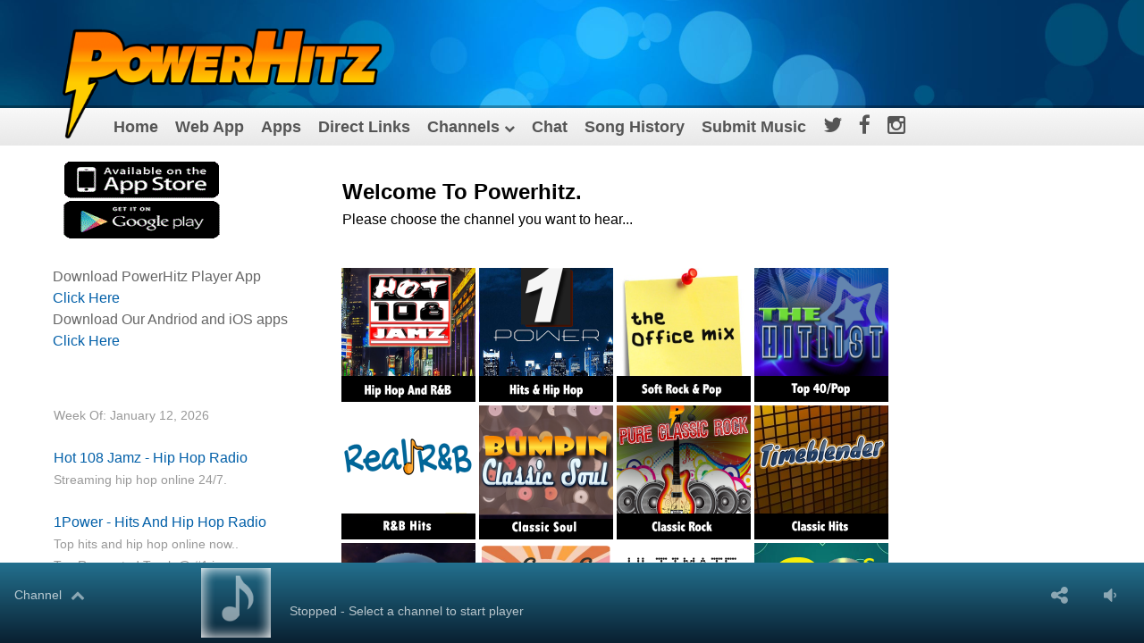

--- FILE ---
content_type: text/html; charset=UTF-8
request_url: https://powerhitz.com/main.php
body_size: 25040
content:
<!doctype html>
<html lang="en">
<head>
<title>POWERHITZ.COM : POWERHITS POWER HITS | Best Online Radio Stations | Free Internet Radio</title>
<meta charset="UTF-8" />
<meta http-equiv="Content-Language" content="en-us" />
<meta name="description" content="Powerhitz.com Channels: The Officemix, Pure Classic Rock, Bumpin Classic Soul, The Timeblender, Hot 108 Jamz, 1Power, Ultimate 80s, 90's Area, Total Country, Real R&B, Lit Hip Hop " />
<meta name="viewport" content="width=1156" />
<link rel="stylesheet" href="normalize.css" />
<link rel="stylesheet" href="https://maxcdn.bootstrapcdn.com/font-awesome/4.4.0/css/font-awesome.min.css" />
<link rel="stylesheet" href="style.css?v9" />
<link rel="shortcut icon" href="//player.powerhitz.com/favicon.ico" />
<script src="//ajax.googleapis.com/ajax/libs/jquery/1.11.1/jquery.min.js"></script>
<base target="main" />
<style type="text/css">
.style4 {
	text-align: right;
	background-color: #FFFFFF;
}
.style5 {
	background-color: #FFFFFF;
}
</style>

<script>
	(function(i,s,o,g,r,a,m){i['GoogleAnalyticsObject']=r;i[r]=i[r]||function(){
	(i[r].q=i[r].q||[]).push(arguments)},i[r].l=1*new Date();a=s.createElement(o),
	m=s.getElementsByTagName(o)[0];a.async=1;a.src=g;m.parentNode.insertBefore(a,m)
	})(window,document,'script','https://www.google-analytics.com/analytics.js','ga');

	ga('create', 'UA-105774691-2', 'auto');
	ga('send', 'pageview');
</script>

<meta name="clckd" content="bc65175b0e95004ae5acf404bafeed39" />

<!-- <script async src="//pagead2.googlesyndication.com/pagead/js/adsbygoogle.js"></script>
<script>
	(adsbygoogle = window.adsbygoogle || []).push({
		google_ad_client: "ca-pub-7968097187996835",
		enable_page_level_ads: true
	});
</script>

<script async src="https://securepubads.g.doubleclick.net/tag/js/gpt.js"></script>
<script>
var googletag = googletag || {};
googletag.cmd = googletag.cmd || [];
setInterval(function(){ googletag.pubads().refresh()}, 60000);
googletag.cmd.push(function() {
	googletag.defineSlot('/28880823/powerhitz.com_leaderboard', [[728, 90], [970, 90], [970, 250]], 'powerhitz.com_leaderboard').addService(googletag.pubads());
	googletag.defineSlot('/28880823/powerhitz.com_left_300', [[160, 600], [336, 280], [300, 250], [300, 600]], 'powerhitz.com_left_300').addService(googletag.pubads());
	googletag.defineSlot('/28880823/powerhitz.com_right_300', [[160, 600], [336, 280], [300, 250], [300, 600], [1024, 768]], 'powerhitz.com_right_300').addService(googletag.pubads());
	googletag.pubads().enableSingleRequest();
	googletag.enableServices();
});
</script>
-->
</head>
<body class="body template-base">

	<svg style="display:none">
	<defs>
			<symbol id="icon-social-twitter" viewBox="0 0 1024 1024">
				<title>social-twitter</title>
				<path class="path1" d="M684.4 158.688c52.88 0 100.624 21.632 134.256 56.368 41.84-8.096 81.28-22.848 116.72-43.28-13.712 41.632-42.88 76.56-80.816 98.656 37.12-4.368 72.656-13.904 105.632-28.16-24.72 35.744-55.84 67.216-91.776 92.368 0.336 7.632 0.528 15.344 0.528 23.024 0 235.728-185.008 507.616-523.312 507.616-103.84 0-200.56-29.632-281.904-80.224 14.368 1.68 29.008 2.528 43.84 2.528 86.16 0 165.504-28.496 228.464-76.4-80.528-1.376-148.496-53.008-171.808-123.84 11.216 2.096 22.752 3.216 34.624 3.216 16.72 0 33.008-2.16 48.4-6.256-84.128-16.336-147.536-88.448-147.536-174.928 0-0.784 0-1.536 0-2.288 24.816 13.376 53.152 21.408 83.344 22.336-49.376-32.032-81.84-86.56-81.84-148.464 0-32.72 9.088-63.376 24.912-89.632 90.688 107.872 226.208 178.912 379.088 186.384-3.152-13.024-4.784-26.784-4.784-40.624 0-98.544 82.352-178.4 183.968-178.4zM960.192 242.304h0.16zM684.4 94.688c-125.664 0-229.776 91.808-245.808 210.432-102.816-20.656-196.32-75.088-263.504-154.944-12.192-14.512-30.16-22.816-48.976-22.816-1.664 0-3.344 0.064-5.024 0.192-20.592 1.648-39.12 13.12-49.776 30.784-22.32 37.024-34.096 79.44-34.096 122.656 0 28.848 5.184 56.944 15.008 83.216-10.464 11.632-16.496 26.848-16.496 42.912v2.288c0 62.688 24.784 120.864 65.936 164.464-2.368 10.976-1.84 22.464 1.776 33.472 14.192 43.184 40.032 80.4 73.536 108.752-22.496 5.008-45.712 7.536-69.408 7.536-12.528 0-24.72-0.688-36.256-2.096-2.56-0.32-5.088-0.432-7.632-0.432-26.88 0-51.28 16.944-60.336 42.784-9.936 28.32 1.088 59.712 26.56 75.568 94.528 58.816 203.712 89.872 315.712 89.872 364.032 0 583.008-284.976 587.264-563.344 29.792-24.656 56.128-53.184 78.448-85.152 8.128-10.688 12.96-24.032 12.96-38.496 0-21.776-10.896-41.024-27.488-52.592 7.184-24.624-1.008-51.28-21.008-67.568-11.68-9.504-26-14.336-40.4-14.336-11.008 0-22.032 2.816-31.968 8.56-21.152 12.192-43.776 21.84-67.6 28.784-43.104-32.432-96.544-50.496-151.424-50.496v0z"></path>
			</symbol>

			<symbol id="icon-social-instagram" viewBox="0 0 1024 1024">
				<title>social-instagram</title>
				<path class="path1" d="M511.4 768.2c-124.8 0-226.4-101.6-226.4-226.4s101.6-226.4 226.4-226.4c124.8 0 226.4 101.6 226.4 226.4 0.2 124.8-101.4 226.4-226.4 226.4zM511.4 388.8c-84.4 0-153 68.6-153 153s68.6 153 153 153c84.4 0 153-68.6 153-153s-68.6-153-153-153zM802.6 1009.4h-582.2c-121.6 0-220.4-98.8-220.4-220.4v-553.6c0-121.6 98.8-220.4 220.4-220.4h582.2c121.6 0 220.4 98.8 220.4 220.4v553.6c0 121.6-98.8 220.4-220.4 220.4zM220.4 88.4c-81 0-147 66-147 147v553.6c0 81 66 147 147 147h582.2c81 0 147-66 147-147v-553.6c0-81-66-147-147-147h-582.2zM358.4 452.4h-309.4c-20.2 0-36.8-16.4-36.8-36.8s16.4-36.8 36.8-36.8h309.6c20.2 0 36.8 16.4 36.8 36.8s-16.6 36.8-37 36.8zM977.4 452.4h-313c-20.2 0-36.8-16.4-36.8-36.8s16.4-36.8 36.8-36.8h313c20.2 0 36.8 16.4 36.8 36.8s-16.4 36.8-36.8 36.8zM716.4 198.6c0-20.2 16.6-36.8 36.8-36.8h62.4c20.2 0 36.8 16.6 36.8 36.8v62.4c0 20.2-16.6 36.8-36.8 36.8h-62.4c-20.2 0-36.8-16.6-36.8-36.8v-62.4z"></path>
			</symbol>

			<symbol id="icon-social-facebook" viewBox="0 0 1024 1024">
				<title>social-facebook</title>
				<path class="path1" d="M581.76 80.496c3.808 0 6 0.16 6 0.16h83.568l-0.432 96h-83.008c-45.68 0-44.624 39.008-44.624 39.008v152.192h161.632l-22.56 95.872h-139.6v479.776h-95.904l-0.064-479.776h-127.408l-0.256-95.872h127.712c0 0 0-117.376 0-149.184 0.016-130.080 108.048-138.176 134.944-138.176zM671.328 80.656h0.16zM581.76 16.496v0c-23.008 0-67.968 3.808-110.56 29.472-40.32 24.256-88.368 73.936-88.368 172.688v85.184h-63.712c-17.008 0-33.312 6.784-45.344 18.816-12 12.064-18.72 28.368-18.656 45.408l0.256 95.872c0.128 35.248 28.752 63.776 64 63.776h63.408l0.064 415.776c0 35.344 28.656 64 64 64h95.904c35.344 0 64-28.656 64-64v-415.776h75.6c28.4 0 53.408-18.72 61.408-45.968l22.56-95.872c5.68-19.344 1.904-40.256-10.192-56.368-12.064-16.16-31.056-25.664-51.216-25.664h-97.632v-63.152l63.632-0.032c35.216 0 63.84-28.464 64-63.712l0.432-92.752c0.064-1.184 0.096-2.336 0.096-3.536 0-35.344-28.592-64-63.936-64h-81.936c-1.84-0.096-4.496-0.16-7.808-0.16v0z"></path>
			</symbol>
	</defs>
	</svg>
	<div class="container">

		<div class="logo-fix-bit">
			<div class="content"><div class="logoimage"></div></div>
		</div>
		<header class="main-header">
			<div class="content main-header__top">
				<a class="logo logoimage" href="/main.php"></a>
				<iframe src="//powerhitz.com/inserts/728x90a.html" width="728" height="90" noresize="" scrolling="no" hspace="0" vspace="0" frameborder="0" marginheight="0" marginwidth="0"></iframe>
			</div>
		</header>

		<div class="menubar">
			<div class="content">
				<ul class="navbar">
					<li><a href="main.php">Home</a></li>
					
					<li><a href="https://powerhitz.com/pwa" target="_blank">Web App</a></li>
					<li><a href="main.php?apps">Apps</a></li>
					<li><a href="main.php?playerlinks">Direct Links</a></li>
					<li><a href="#" id="channelmenu">Channels&nbsp;<i class="fa fa-chevron-down"></i></a></li>
					<li><a href="main.php?chat">Chat</a></li>
					<li><a href="main.php?playing&id=&u=">Song History</a></li>
					<li><a href="main.php?submit">Submit Music</a></li>
					<!--
					<li><a href="main.php?about">About</a></li>
					<li><a href="main.php?requests">Requests</a></li>
					<li><a href="main.php?submit">Submit Music</a></li>
					-->
					<li class="socialm"><a href="https://twitter.com/Radioupdotcom" target="_blank">
						<i class="icon fa fa-twitter"></i>
					</a></li>
					<li class="socialm"><a href="https://www.facebook.com/powerhitz" target="_blank">
						<i class="icon fa fa-facebook"></i>
					</a></li>
					<li class="socialm"><a href="https://www.instagram.com/radioup/" target="_blank">
						<i class="icon fa fa-instagram"></i>
					</a></li>
				</ul>
				<div class="station__dropdown" style="top:42px;left:380px">
					<ul class="station-list">
						<ul class="col">
							<li><a href="//powerhitz.com/Jamz" target="_top"><div class="station-img si1"><img src="https://powerhitz.com/images/menu/hot108jamz-80x80.png"><i class="fa fa-play"></i></div>Hot108 Jamz</a></li>
							<li><a href="//powerhitz.com/1Power" target="_top"><div class="station-img si2"><img src="https://powerhitz.com/images/menu/1power-80x80.png"><i class="fa fa-play"></i></div>1Power</a></li>
							<li><a href="//powerhitz.com/OfficeMix" target="_top"><div class="station-img si3"><img src="https://powerhitz.com/images/menu/officemix-80x80.png"><i class="fa fa-play"></i></div>The Office Mix</a></li>
							<li><a href="//powerhitz.com/Hitlist" target="_top"><div class="station-img si4"><img src="https://powerhitz.com/images/menu/hitlist-80x80.png"><i class="fa fa-play"></i></div>The Hitlist</a></li>
							<li><a href="//powerhitz.com/RealRandB" target="_top"><div class="station-img si13"><img src="https://powerhitz.com/images/menu/realrnb-1.png"><i class="fa fa-play"></i></div>Real R&amp;B</a></li>
							<li><a href="//powerhitz.com/ClassicSoul" target="_top"><div class="station-img si5"><img src="https://powerhitz.com/images/menu/classicsoul.png"><i class="fa fa-play"></i></div>Classic Soul</a></li>
							<li><a href="//powerhitz.com/ClassicRock" target="_top"><div class="station-img si6"><img src="https://powerhitz.com/images/menu/pcrock-80x80.png"><i class="fa fa-play"></i></div>Pure Classic Rock</a></li>
							<li><a href="//powerhitz.com/Timeblender" target="_top"><div class="station-img si7"><img src="https://powerhitz.com/images/menu/timeblend-80x80.png"><i class="fa fa-play"></i></div>Timeblender</a></li>
							<li><a href="//powerhitz.com/ThePlanet" target="_top"><div class="station-img si12"><img src="https://powerhitz.com/images/menu/theplanet.png"><i class="fa fa-play"></i></div>The Planet</a></li>
							<li><a href="//powerhitz.com/70s" target="_top"><div class="station-img si16"><img src="https://powerhitz.com/images/menu/sensational70s.png"><i class="fa fa-play"></i></div>Sensational '70s</a></li>
							<li><a href="//powerhitz.com/80s" target="_top"><div class="station-img si8"><img src="https://powerhitz.com/images/menu/ultimate80s-80x80.png"><i class="fa fa-play"></i></div>Ultimate '80s</a></li>
						</ul>
						<ul class="col">
							<li><a href="//powerhitz.com/90s" target="_top"><div class="station-img si9"><img src="https://powerhitz.com/images/menu/90sarea-80x80.png"><i class="fa fa-play"></i></div>90's Area</a></li>
							<li><a href="//powerhitz.com/00s" target="_top"><div class="station-img si34"><img src="https://powerhitz.com/images/menu/default-80x80.png"><i class="fa fa-play"></i></div>Double 0's</a></li>
							<li><a href="//powerhitz.com/BacKBounce" target="_top"><div class="station-img si15"><img src="https://powerhitz.com/images/menu/backbounce.png"><i class="fa fa-play"></i></div>BacKBounce</a></li>
							<li><a href="//powerhitz.com/TotalCountry" target="_top"><div class="station-img si10"><img src="https://powerhitz.com/images/menu/totalcountry-80x80.png"><i class="fa fa-play"></i></div>Total Country</a></li>
							<li><a href="//powerhitz.com/TheHeart" target="_top"><div class="station-img si25"><img src="https://powerhitz.com/images/menu/default-80x80.png"><i class="fa fa-play"></i></div>The Heart</a></li>
							<li><a href="//powerhitz.com/Smoothjazz" target="_top"><div class="station-img si32"><img src="https://powerhitz.com/images/menu/default-80x80.png"><i class="fa fa-play"></i></div>Smoov</a></li>
							<li><a href="//powerhitz.com/Gospel" target="_top"><div class="station-img si30"><img src="https://powerhitz.com/images/menu/default-80x80.png"><i class="fa fa-play"></i></div>Glory 107</a></li>
							<li><a href="//powerhitz.com/Xmas" target="_top"><div class="station-img si17"><img src="https://powerhitz.com/images/menu/box-xmas.png"><i class="fa fa-play"></i></div>Christmas Hits</a></li>
							<li><a href="//powerhitz.com/Wild99" target="_top"><div class="station-img si35"><img src="https://powerhitz.com/images/menu/wild99.png"><i class="fa fa-play"></i></div>Wild 99</a></li>
							<li><a href="//powerhitz.com/Lit" target="_top"><div class="station-img si36"><img src="https://powerhitz.com/images/menu/lit-sm.png"><i class="fa fa-play"></i></div>Lit Hip Hop</a></li>
						</ul>
					</ul>
				</div>
			</div>
		</div>

		<div class="main-content">
			<div class="content">
				
<head>
<style type="text/css">
.style1 {
	border-width: 0px;
}
.body1 .top-ad-image div { /* .body1 only affects channel 1 = jamz */
	background-color:#ddd;
	border-radius:5px;
}
.style2 {
	font-family: Arial, Helvetica, sans-serif;
	font-size: medium;
}
.style3 {
	font-family: Arial, Helvetica, sans-serif;
}
.style4 {
	color: #999999;
	font-family: Arial, Helvetica, sans-serif;
	font-size: 14px;
}
.style6 {
	font-family: Arial, Helvetica, sans-serif;
	font-size: x-large;
}
.style8 {
	color: #666666;
}
.style12 {
	color: #999999;
	font-family: Arial, Helvetica, sans-serif;
	font-size: 16px;
}
a {
	color: #015FA8;
}
.style11 {
	color: #F26701;
}
.style13 {
	text-align: left;
}
.style14 {
	color: #666666;
	text-align: left;
}
.style15 {
	text-align: left;
	color: #F26701;
}
</style>
</head>

		<div class="cf left-side">
			<div class="top-ad-image ad">
				<div style="width:208px; float:left; margin-right:5px; padding-top:5px;">
					<a href="main.php?apps">
					<img alt="Get The FREE Powerhitz App" class="style1" height="93" src="images/apps1.gif" width="208"></a>
				</div>
				<div id="free-top-wide" style="width:728px; height:100px; float:left; border:0px solid #AAA; background-color:#fff">
					<table style="width: 100%">
						<tr>
							<td style="width: 115px"></td>
							<td><br></td>
							<td></td>
						</tr>
						<tr>
							<td style="width: 115px; height: 37px;"></td>
							<td class="style6" style="height: 37px"><strong>
							Welcome To Powerhitz.</strong></td>
							<td style="height: 37px"></td>
						</tr>
						<tr>
							<td style="width: 115px">&nbsp;</td>
							<td class="style2">Please choose the channel you 
							want to hear...</td>
							<td>&nbsp;</td>
						</tr>
						</table>
				</div>
			</div>

			<div class="ad-image-left ad column">
				<div id="free-top-left" style="width:300px; height:110px; margin-bottom:13px; border:0px solid #AAA; background-color:#fff" class="style3">
							<table style="width: 100%">
								<tr>
									<td class="style13">&nbsp;</td>
									<td class="style14">
							<table style="width: 100%">
								<tr>
									<td class="style13">Download PowerHitz 
									Player App</td>
								</tr>
							</table>
									<div class="style13">
									<span class="style11">
										<a href="https://powerhitz.com/pwa" target="_blank">
										Click Here</a></span><br></div>
									</td>
									<td class="style13">&nbsp;</td>
								</tr>
							</table>
							<table style="width: 100%">
								<tr>
									<td class="style13">&nbsp;</td>
									<td class="style8">
							<table style="width: 100%">
								<tr>
									<td class="style13">Download Our Andriod and 
									iOS apps</td>
								</tr>
							</table>
									<div class="style15">
									<a href="https://powerhitz.com/apps" target="_blank">
										Click Here</a></div>
									</td>
									<td class="style13">&nbsp;</td>
								</tr>
							</table>
							</div>
				<br>
				<div id="free-bottom-left" style="width:300px; height:600px; margin-top:8px; border:0px solid #AAA; background-color:#fff">
					<table style="width: 100%; height: 564px;">
						<tr>
							<td style="width: 5px; height: 468px;"></td>
							<td style="width: 275px; height: 468px;">
							<span class="style4">Week Of: January 12, 2026<br><br>
							</span><span class="style12">
							<a href="https://powerhitz.com/Jamz" target="_top">Hot 108 Jamz - Hip 
							Hop Radio</a></span><br><span class="style4">
							Streaming hip hop online 24/7.<br>
							<br></span><span class="style12">
							<a href="https://powerhitz.com/1Power" target="_top">1Power - Hits And 
							Hip Hop Radio</a></span><span class="style4"><br>Top 
							hits and hip hop online now..<br>Top Requested Track 
							@ #1 is:<br>
							Doja Cat - Woman<br><br>
							</span><span class="style12">
							<a href="https://powerhitz.com/Hitlist" target="_top">The Hitlist - Best Hit 
							Music Mix</a></span><span class="style4"><br>The 
							music at the moment.<br><br></span>
							<span class="style12">
							<a href="https://powerhitz.com/80s" target="_blank">
							Listen To 80s Music</a></span><br><span class="style4">
							Top 80's Hits<br><br></span>
							<span class="style12">
							<a href="https://powerhitz.com/RealRandB" target="_top">Real R&amp;B - Radio</a></span><span class="style4"><br>The 
							best mix of R&amp;B songs.<br><br> </span>
							<span class="style12">
							<a href="https://powerhitz.com/00s" target="_top">
							Double 0's - Y2K Hits</a></span><span class="style4"><br>
							Music from the 1st Decade Of the 2000's.<br><br> </span>
							<span class="style12">
							<a href="https://powerhitz.com/BacKBounce" target="_top">
							Old School Radio Hits</a></span><br><span class="style4">
							Listen To Backbounce<br> </span></td>
							<td style="height: 468px"></td>
						</tr>
						<tr>
							<td style="width: 5px">&nbsp;</td>
							<td style="width: 275px">&nbsp;</td>
							<td>&nbsp;</td>
						</tr>
					</table>
					<br><br><br></div>
			</div>
			
			<div id="editable" class="column">
				<!--content-->
<ul class="stations">
	<li><a href="/Jamz" target="_top" class="box" style="background-image: url('https://powerhitz.com/images/box-hot108jamz.png')">
		<span class="controls"><i class="fa fa-play"></i></span></a></li>
	<li><a href="/1Power" target="_top" class="box" style="background-image: url('https://powerhitz.com/images/box-1power.png')">
		<span class="controls"><i class="fa fa-play"></i></span></a></li>
	<li><a href="/OfficeMix" target="_top" class="box" style="background-image: url('https://powerhitz.com/images/box-officemix.jpg')">
		<span class="controls"><i class="fa fa-play"></i></span></a></li>
	<li><a href="/Hitlist" target="_top" class="box" style="background-image: url('https://powerhitz.com/images/box-thehitlist.png')">
		<span class="controls"><i class="fa fa-play"></i></span></a></li>
	<li><a href="/RealRandB" target="_top" class="box" style="background-image: url('https://powerhitz.com/images/box-realrnb-1.png')">
		<span class="controls"><i class="fa fa-play"></i></span></a></li>
	<li><a href="/ClassicSoul" target="_top" class="box" style="background-image: url('https://powerhitz.com/images/box-bumpincsoul.png')">
		<span class="controls"><i class="fa fa-play"></i></span></a></li>
	<li><a href="/ClassicRock" target="_top" class="box" style="background-image: url('https://powerhitz.com/images/box-pcr.png')">
		<span class="controls"><i class="fa fa-play"></i></span></a></li>
	<li><a href="/Timeblender" target="_top" class="box" style="background-image: url('https://powerhitz.com/images/box-time.png')">
		<span class="controls"><i class="fa fa-play"></i></span></a></li>
	<li><a href="/ThePlanet" target="_top" class="box" style="background-image: url('https://powerhitz.com/images/box-planet.png')">
		<span class="controls"><i class="fa fa-play"></i></span></a></li>
	<li><a href="/70s" target="_top" class="box" style="background-image: url('https://powerhitz.com/images/box-70s.png')">
		<span class="controls"><i class="fa fa-play"></i></span></a></li>
	<li><a href="/80s" target="_top" class="box" style="background-image: url('https://powerhitz.com/images/box-80s.png')">
		<span class="controls"><i class="fa fa-play"></i></span></a></li>
	<li><a href="/90s" target="_top" class="box" style="background-image: url('https://powerhitz.com/images/box-90sarea.png')">
		<span class="controls"><i class="fa fa-play"></i></span></a></li>
	<li><a href="/00s" target="_top" class="box" style="">Double 0's
		<span class="controls"><i class="fa fa-play"></i></span></a></li>
	<li><a href="/BacKBounce" target="_top" class="box" style="background-image: url('https://powerhitz.com/images/box-bb.png')">
		<span class="controls"><i class="fa fa-play"></i></span></a></li>
	<li><a href="/TotalCountry" target="_top" class="box" style="background-image: url('https://powerhitz.com/images/box-tc.png')">
		<span class="controls"><i class="fa fa-play"></i></span></a></li>
	<li><a href="/TheHeart" target="_top" class="box" style="background-image: url('https://powerhitz.com/images/theheart.png')">
		<span class="controls"><i class="fa fa-play"></i></span></a></li>
	<li><a href="/Smoothjazz" target="_top" class="box" style="">Smoov
		<span class="controls"><i class="fa fa-play"></i></span></a></li>
	<li><a href="/Gospel" target="_top" class="box" style="">Glory 107
		<span class="controls"><i class="fa fa-play"></i></span></a></li>
	<li><a href="/Xmas" target="_top" class="box" style="background-image: url('https://powerhitz.com/images/box-xmas.png')">
		<span class="controls"><i class="fa fa-play"></i></span></a></li>
	<li><a href="/Wild99" target="_top" class="box" style="background-image: url('https://powerhitz.com/images/menu/wild99.png')">Wild 99
		<span class="controls"><i class="fa fa-play"></i></span></a></li>
	<li><a href="/Lit" target="_top" class="box" style="background-image: url('https://powerhitz.com/images/menu/Lithhlogo.png')">Lit Hip Hop
		<span class="controls"><i class="fa fa-play"></i></span></a></li>
</ul>
<!--content-end-->			</div>
		</div>

		<aside class="sidebar">
			<div class="ad-image-right ad column">
				<br>
				<iframe src="//powerhitz.com/inserts/160x600a.html" width="160" height="600" noresize="" scrolling="no" hspace="0" vspace="0" frameborder="0" marginheight="0" marginwidth="0"></iframe>
			</div>
		</aside>
				<div class="clear"></div>
				<br><br>
				<div>
					<table style="width: 96%; height: 48px">
						<tr>
							<td class="style4" style="width: 310px" valign="top">
								&nbsp;</td>
							<td class="style4" style="width: 14px" valign="top">
								<a href="//powerhitz.com/playerlinks" target="_parent">
								<img alt="Use Windows Media Player To Listen" height="42" src="windows-media-player-logo.jpg" width="41"></a></td>
							<td class="style5" style="width: 623px" valign="top">
								&nbsp;If you still wish to use the Windowsmedia player to listen<a href="//powerhitz.com/playerlinks">
								</a>
								<a href="//powerhitz.com/playerlinks" target="_parent">
								<strong>GET DIRECT LINKS HERE</strong></a>
							</td>
							<td class="style5" valign="top">&nbsp;</td>
						</tr>
					</table>
				</div>
			</div>
		</div>

		<footer class="main-footer">
			<p>Powerhits.com&trade; radio stations broadcast live 24/7 ~ &copy; 2026 Powerhitz.com&trade;&nbsp; 
			IMBC LLC | JB MEDIA GROUP</p>
			<p>Apps Owned And Developed by IMBC LLC (a subsidiary) of JB MEDIA GROUP 
			-&nbsp;All Rights Reserved | <a href="/main.php?privacy">Privacy Policy</a> | <a href="/main.php?privacy">Do Not Sell My Info</a></p>
		</footer>
	</div>

<script>
debug_=0;
p = window.parent;
if(p) p.postMessage("urltitle^/^POWERHITZ.COM : POWERHITS POWER HITS | Best Online Radio Stations | Free Internet Radio","*");
if(p == window && !debug_) top.location.replace("/home");

if(window.addEventListener) {
	window.addEventListener("message", receiveMessage, false);
}

$(document).ready(function() {
	$('#channelmenu').on('mouseover', function (e) {
		e.stopPropagation();
		$('.station__dropdown').addClass("open");
	});
	$('.station__dropdown').on('mouseover', function (e) {
		e.stopPropagation();
	});

	$(document).on('mouseover', function(event) {
		$('.station__dropdown').removeClass('open');
	});
	$(window).resize(onResize);
	onResize();
});

function onResize() {
	var dw = document.documentElement && document.documentElement.clientWidth;
	if(!dw) dw = window.innerWidth;
	var newx = dw>630 ? dw-630 : 0;
	$(".station__dropdown").get(0).style.left = dw>980 ? "380px" : newx+'px';
}

function receiveMessage(event) {
  var origin = event.origin || event.originalEvent.origin;
	if(typeof event.data!="string") return;
	if(window.console) console.log("main-message: "+event.data);
	switch(event.data) {
	case "openConsole":
		googletag.openConsole();
		break;
	}
}
</script>

</body>
</html>


--- FILE ---
content_type: text/html; charset=UTF-8
request_url: https://powerhitz.com/home
body_size: 5735
content:
<!DOCTYPE html>
<html lang="en">
<head><meta charset="windows-1252">
<meta http-equiv="Content-Language" content="en-us" />
<meta name="description" content="Listen To Music Streams For Free - Powerhitz.com" />
<meta name="keywords" content="Powerhits, power hits, power hitz, internet radio, internet radio stations, radio stations, online radio, radio broadcasting, free internet radio, us radio, U.S. Radio Stations, raido, music, free music, music channels, commercial free music, media, music entertainment, music service, players, cd&#8217;s, webradio, web radio, net radio, netradio, online music, audio, sound, stream, broadcast, Windows Media Player, band, radio, station, free, rich media, broadband, listen, netcast, net cast, net radio, webcast, web cast, webcasting, m p 3, mp 3, mp3, mp3&#8217;s, rock n&#8217; roll, rock & roll, top 40, classic rock, classical music, rnb, R&B, top 40, top 100, 70s, 80s, 90s, rock, rap, hiphop, urban, oldies, mp3, music, college, high school, adult contemporary, alternative, buzz, reggae, world beats, country, highway, oldies, electronica, dance, music of the 80s, 80&#8217;s, jazz, smooth jazz, beat, power, kickin country" />
<meta name="viewport" content="width=937" />
<meta http-equiv="X-UA-Compatible" content="IE=8,9,edge" />
<link rel="shortcut icon" href="//powerhitz.com/favicon.ico" />
<title>POWERHITZ.COM home</title>
<style type="text/css">
html {overflow: auto;}
html, body, div, iframe {margin: 0px; padding: 0px; height: 100%; border: none;}
iframe {display: block; width: 100%; border: none; overflow: auto;}
</style>

<script>
  (function(i,s,o,g,r,a,m){i['GoogleAnalyticsObject']=r;i[r]=i[r]||function(){
  (i[r].q=i[r].q||[]).push(arguments)},i[r].l=1*new Date();a=s.createElement(o),
  m=s.getElementsByTagName(o)[0];a.async=1;a.src=g;m.parentNode.insertBefore(a,m)
  })(window,document,'script','https://www.google-analytics.com/analytics.js','ga');
  ga('create', 'UA-105774691-2', 'auto');
  ga('send', 'pageview');
</script>


<!-- Google tag (gtag.js) -->
<script async src="https://www.googletagmanager.com/gtag/js?id=G-XH80B4L2JB"></script>
<script>
  window.dataLayer = window.dataLayer || [];
  function gtag(){dataLayer.push(arguments);}
  gtag('js', new Date());

  gtag('config', 'G-XH80B4L2JB');
</script>

<!-- This page is a frameset. You can't have ads in it. /Per -->


<meta name="clckd" content="bc65175b0e95004ae5acf404bafeed39" />

<!-- Bidvertiser2045240 -->

</head>
<body>

<script async src="https://securepubads.g.doubleclick.net/tag/js/gpt.js"></script>
<div id="gpt-passback" style="position:absolute;top:170px;left:0;width:1px;height:1px"><script>
window.googletag = window.googletag || {cmd: []};
googletag.cmd.push(function() {
	googletag.defineSlot('/430837318/TOTAL_TAS/JB_Media_Group', [1, 1], 'gpt-passback').addService(googletag.pubads()).setTargeting('tmPtS', ['powerhitz.com']).setTargeting('tmPtM', ['INSERT_UTM_MEDIUM_HERE']).setTargeting('tmDmn', ['powerhitz.com']).setTargeting('tmClnt', ['JB Media Group']);
	googletag.enableServices();
	googletag.display('gpt-passback');
});
</script></div>


	<iframe id="main" name="main" src="main.php?home" frameborder="0" marginheight="0" marginwidth="0" width="100%" height="100%" scrolling="auto"></iframe>
	<iframe id="playbar" src="https://player.powerhitz.com/" allow="autoplay" scrolling="no" hspace="0" vspace="0" frameborder="0" marginheight="0" marginwidth="0" allowtransparency="true"
	style="width:100%; height:90px; position:fixed; bottom:0; left:0; z-index:1000;"></iframe>
<script>
window.onresize = function() {
	m = document.getElementById("main");
	if(m) m.style.height = (getWindowHeight() - 90)+"px";
}
window.onload = window.onresize;
window.onresize();
var p, main, hist;

function getWindowHeight() {
	var windowHeight = 0;
	if (typeof(window.innerHeight) == 'number') {
		windowHeight = window.innerHeight;
	} else {
		if (document.documentElement && document.documentElement.clientHeight) {
			windowHeight = document.documentElement.clientHeight;
		} else {
			if (document.body && document.body.clientHeight) {
				windowHeight = document.body.clientHeight;
			}
		}
	}
	return windowHeight;
}

if(window.addEventListener) {
	window.addEventListener("message", receiveMessage, false);
}

function receiveMessage(event) {
  var origin = event.origin || event.originalEvent.origin;
	if(typeof event.data!="string") return;
	var d = event.data.split("^");
	p = document.getElementById("playbar");
	if(window.console) console.log("message: "+event.data);
	switch(d[0]) {
	case "open":
		p.style.height = "100%";
		break;
	case "close":
		p.style.height = "90px";
		break;
	case "title":
		document.title = d[1];
		break;
	case "urltitle":
		if(history.replaceState) {
			try {
				if(d[1] == "playing") {
					setTimeout(function() {
						main = document.getElementById("main");
						if(!main) return;
						hist = main.contentDocument.getElementById("hist");
						if(hist) hist.contentWindow.postMessage("refresh","*");
					},1200);
					break;
				}
				if(d[2] != "-") document.title = d[2];
				history.replaceState({"ref":d[1]}, d[2], d[1]);
			} catch(d){}
		}
		break;
	case "song":
		//forward message to history iframe
		main = document.getElementById("main");
		if(!main) break;
		hist = main.contentDocument.getElementById("hist");
		if(hist) hist.contentWindow.postMessage("song^"+d[1],"*");
		else console.log("index: hist not found");
		break;
	case "reload":
		var h = location.href;
		if(d[1] == "false") h += "?paused";
		location.replace(h);
		break;
	}
}

function googletagOpenConsole(){
	main = document.getElementById("main");
	if(main) main.contentWindow.postMessage("openConsole","*");
}
</script>
</body>
</html>



--- FILE ---
content_type: text/html; charset=UTF-8
request_url: https://powerhitz.com/main.php?home
body_size: 25039
content:
<!doctype html>
<html lang="en">
<head>
<title>POWERHITZ.COM : POWERHITS POWER HITS | Best Online Radio Stations | Free Internet Radio</title>
<meta charset="UTF-8" />
<meta http-equiv="Content-Language" content="en-us" />
<meta name="description" content="Powerhitz.com Channels: The Officemix, Pure Classic Rock, Bumpin Classic Soul, The Timeblender, Hot 108 Jamz, 1Power, Ultimate 80s, 90's Area, Total Country, Real R&B, Lit Hip Hop " />
<meta name="viewport" content="width=1156" />
<link rel="stylesheet" href="normalize.css" />
<link rel="stylesheet" href="https://maxcdn.bootstrapcdn.com/font-awesome/4.4.0/css/font-awesome.min.css" />
<link rel="stylesheet" href="style.css?v9" />
<link rel="shortcut icon" href="//player.powerhitz.com/favicon.ico" />
<script src="//ajax.googleapis.com/ajax/libs/jquery/1.11.1/jquery.min.js"></script>
<base target="main" />
<style type="text/css">
.style4 {
	text-align: right;
	background-color: #FFFFFF;
}
.style5 {
	background-color: #FFFFFF;
}
</style>

<script>
	(function(i,s,o,g,r,a,m){i['GoogleAnalyticsObject']=r;i[r]=i[r]||function(){
	(i[r].q=i[r].q||[]).push(arguments)},i[r].l=1*new Date();a=s.createElement(o),
	m=s.getElementsByTagName(o)[0];a.async=1;a.src=g;m.parentNode.insertBefore(a,m)
	})(window,document,'script','https://www.google-analytics.com/analytics.js','ga');

	ga('create', 'UA-105774691-2', 'auto');
	ga('send', 'pageview');
</script>

<meta name="clckd" content="bc65175b0e95004ae5acf404bafeed39" />

<!-- <script async src="//pagead2.googlesyndication.com/pagead/js/adsbygoogle.js"></script>
<script>
	(adsbygoogle = window.adsbygoogle || []).push({
		google_ad_client: "ca-pub-7968097187996835",
		enable_page_level_ads: true
	});
</script>

<script async src="https://securepubads.g.doubleclick.net/tag/js/gpt.js"></script>
<script>
var googletag = googletag || {};
googletag.cmd = googletag.cmd || [];
setInterval(function(){ googletag.pubads().refresh()}, 60000);
googletag.cmd.push(function() {
	googletag.defineSlot('/28880823/powerhitz.com_leaderboard', [[728, 90], [970, 90], [970, 250]], 'powerhitz.com_leaderboard').addService(googletag.pubads());
	googletag.defineSlot('/28880823/powerhitz.com_left_300', [[160, 600], [336, 280], [300, 250], [300, 600]], 'powerhitz.com_left_300').addService(googletag.pubads());
	googletag.defineSlot('/28880823/powerhitz.com_right_300', [[160, 600], [336, 280], [300, 250], [300, 600], [1024, 768]], 'powerhitz.com_right_300').addService(googletag.pubads());
	googletag.pubads().enableSingleRequest();
	googletag.enableServices();
});
</script>
-->
</head>
<body class="body template-base">

	<svg style="display:none">
	<defs>
			<symbol id="icon-social-twitter" viewBox="0 0 1024 1024">
				<title>social-twitter</title>
				<path class="path1" d="M684.4 158.688c52.88 0 100.624 21.632 134.256 56.368 41.84-8.096 81.28-22.848 116.72-43.28-13.712 41.632-42.88 76.56-80.816 98.656 37.12-4.368 72.656-13.904 105.632-28.16-24.72 35.744-55.84 67.216-91.776 92.368 0.336 7.632 0.528 15.344 0.528 23.024 0 235.728-185.008 507.616-523.312 507.616-103.84 0-200.56-29.632-281.904-80.224 14.368 1.68 29.008 2.528 43.84 2.528 86.16 0 165.504-28.496 228.464-76.4-80.528-1.376-148.496-53.008-171.808-123.84 11.216 2.096 22.752 3.216 34.624 3.216 16.72 0 33.008-2.16 48.4-6.256-84.128-16.336-147.536-88.448-147.536-174.928 0-0.784 0-1.536 0-2.288 24.816 13.376 53.152 21.408 83.344 22.336-49.376-32.032-81.84-86.56-81.84-148.464 0-32.72 9.088-63.376 24.912-89.632 90.688 107.872 226.208 178.912 379.088 186.384-3.152-13.024-4.784-26.784-4.784-40.624 0-98.544 82.352-178.4 183.968-178.4zM960.192 242.304h0.16zM684.4 94.688c-125.664 0-229.776 91.808-245.808 210.432-102.816-20.656-196.32-75.088-263.504-154.944-12.192-14.512-30.16-22.816-48.976-22.816-1.664 0-3.344 0.064-5.024 0.192-20.592 1.648-39.12 13.12-49.776 30.784-22.32 37.024-34.096 79.44-34.096 122.656 0 28.848 5.184 56.944 15.008 83.216-10.464 11.632-16.496 26.848-16.496 42.912v2.288c0 62.688 24.784 120.864 65.936 164.464-2.368 10.976-1.84 22.464 1.776 33.472 14.192 43.184 40.032 80.4 73.536 108.752-22.496 5.008-45.712 7.536-69.408 7.536-12.528 0-24.72-0.688-36.256-2.096-2.56-0.32-5.088-0.432-7.632-0.432-26.88 0-51.28 16.944-60.336 42.784-9.936 28.32 1.088 59.712 26.56 75.568 94.528 58.816 203.712 89.872 315.712 89.872 364.032 0 583.008-284.976 587.264-563.344 29.792-24.656 56.128-53.184 78.448-85.152 8.128-10.688 12.96-24.032 12.96-38.496 0-21.776-10.896-41.024-27.488-52.592 7.184-24.624-1.008-51.28-21.008-67.568-11.68-9.504-26-14.336-40.4-14.336-11.008 0-22.032 2.816-31.968 8.56-21.152 12.192-43.776 21.84-67.6 28.784-43.104-32.432-96.544-50.496-151.424-50.496v0z"></path>
			</symbol>

			<symbol id="icon-social-instagram" viewBox="0 0 1024 1024">
				<title>social-instagram</title>
				<path class="path1" d="M511.4 768.2c-124.8 0-226.4-101.6-226.4-226.4s101.6-226.4 226.4-226.4c124.8 0 226.4 101.6 226.4 226.4 0.2 124.8-101.4 226.4-226.4 226.4zM511.4 388.8c-84.4 0-153 68.6-153 153s68.6 153 153 153c84.4 0 153-68.6 153-153s-68.6-153-153-153zM802.6 1009.4h-582.2c-121.6 0-220.4-98.8-220.4-220.4v-553.6c0-121.6 98.8-220.4 220.4-220.4h582.2c121.6 0 220.4 98.8 220.4 220.4v553.6c0 121.6-98.8 220.4-220.4 220.4zM220.4 88.4c-81 0-147 66-147 147v553.6c0 81 66 147 147 147h582.2c81 0 147-66 147-147v-553.6c0-81-66-147-147-147h-582.2zM358.4 452.4h-309.4c-20.2 0-36.8-16.4-36.8-36.8s16.4-36.8 36.8-36.8h309.6c20.2 0 36.8 16.4 36.8 36.8s-16.6 36.8-37 36.8zM977.4 452.4h-313c-20.2 0-36.8-16.4-36.8-36.8s16.4-36.8 36.8-36.8h313c20.2 0 36.8 16.4 36.8 36.8s-16.4 36.8-36.8 36.8zM716.4 198.6c0-20.2 16.6-36.8 36.8-36.8h62.4c20.2 0 36.8 16.6 36.8 36.8v62.4c0 20.2-16.6 36.8-36.8 36.8h-62.4c-20.2 0-36.8-16.6-36.8-36.8v-62.4z"></path>
			</symbol>

			<symbol id="icon-social-facebook" viewBox="0 0 1024 1024">
				<title>social-facebook</title>
				<path class="path1" d="M581.76 80.496c3.808 0 6 0.16 6 0.16h83.568l-0.432 96h-83.008c-45.68 0-44.624 39.008-44.624 39.008v152.192h161.632l-22.56 95.872h-139.6v479.776h-95.904l-0.064-479.776h-127.408l-0.256-95.872h127.712c0 0 0-117.376 0-149.184 0.016-130.080 108.048-138.176 134.944-138.176zM671.328 80.656h0.16zM581.76 16.496v0c-23.008 0-67.968 3.808-110.56 29.472-40.32 24.256-88.368 73.936-88.368 172.688v85.184h-63.712c-17.008 0-33.312 6.784-45.344 18.816-12 12.064-18.72 28.368-18.656 45.408l0.256 95.872c0.128 35.248 28.752 63.776 64 63.776h63.408l0.064 415.776c0 35.344 28.656 64 64 64h95.904c35.344 0 64-28.656 64-64v-415.776h75.6c28.4 0 53.408-18.72 61.408-45.968l22.56-95.872c5.68-19.344 1.904-40.256-10.192-56.368-12.064-16.16-31.056-25.664-51.216-25.664h-97.632v-63.152l63.632-0.032c35.216 0 63.84-28.464 64-63.712l0.432-92.752c0.064-1.184 0.096-2.336 0.096-3.536 0-35.344-28.592-64-63.936-64h-81.936c-1.84-0.096-4.496-0.16-7.808-0.16v0z"></path>
			</symbol>
	</defs>
	</svg>
	<div class="container">

		<div class="logo-fix-bit">
			<div class="content"><div class="logoimage"></div></div>
		</div>
		<header class="main-header">
			<div class="content main-header__top">
				<a class="logo logoimage" href="/main.php"></a>
				<iframe src="//powerhitz.com/inserts/728x90a.html" width="728" height="90" noresize="" scrolling="no" hspace="0" vspace="0" frameborder="0" marginheight="0" marginwidth="0"></iframe>
			</div>
		</header>

		<div class="menubar">
			<div class="content">
				<ul class="navbar">
					<li><a href="main.php">Home</a></li>
					
					<li><a href="https://powerhitz.com/pwa" target="_blank">Web App</a></li>
					<li><a href="main.php?apps">Apps</a></li>
					<li><a href="main.php?playerlinks">Direct Links</a></li>
					<li><a href="#" id="channelmenu">Channels&nbsp;<i class="fa fa-chevron-down"></i></a></li>
					<li><a href="main.php?chat">Chat</a></li>
					<li><a href="main.php?playing&id=&u=">Song History</a></li>
					<li><a href="main.php?submit">Submit Music</a></li>
					<!--
					<li><a href="main.php?about">About</a></li>
					<li><a href="main.php?requests">Requests</a></li>
					<li><a href="main.php?submit">Submit Music</a></li>
					-->
					<li class="socialm"><a href="https://twitter.com/Radioupdotcom" target="_blank">
						<i class="icon fa fa-twitter"></i>
					</a></li>
					<li class="socialm"><a href="https://www.facebook.com/powerhitz" target="_blank">
						<i class="icon fa fa-facebook"></i>
					</a></li>
					<li class="socialm"><a href="https://www.instagram.com/radioup/" target="_blank">
						<i class="icon fa fa-instagram"></i>
					</a></li>
				</ul>
				<div class="station__dropdown" style="top:42px;left:380px">
					<ul class="station-list">
						<ul class="col">
							<li><a href="//powerhitz.com/Jamz" target="_top"><div class="station-img si1"><img src="https://powerhitz.com/images/menu/hot108jamz-80x80.png"><i class="fa fa-play"></i></div>Hot108 Jamz</a></li>
							<li><a href="//powerhitz.com/1Power" target="_top"><div class="station-img si2"><img src="https://powerhitz.com/images/menu/1power-80x80.png"><i class="fa fa-play"></i></div>1Power</a></li>
							<li><a href="//powerhitz.com/OfficeMix" target="_top"><div class="station-img si3"><img src="https://powerhitz.com/images/menu/officemix-80x80.png"><i class="fa fa-play"></i></div>The Office Mix</a></li>
							<li><a href="//powerhitz.com/Hitlist" target="_top"><div class="station-img si4"><img src="https://powerhitz.com/images/menu/hitlist-80x80.png"><i class="fa fa-play"></i></div>The Hitlist</a></li>
							<li><a href="//powerhitz.com/RealRandB" target="_top"><div class="station-img si13"><img src="https://powerhitz.com/images/menu/realrnb-1.png"><i class="fa fa-play"></i></div>Real R&amp;B</a></li>
							<li><a href="//powerhitz.com/ClassicSoul" target="_top"><div class="station-img si5"><img src="https://powerhitz.com/images/menu/classicsoul.png"><i class="fa fa-play"></i></div>Classic Soul</a></li>
							<li><a href="//powerhitz.com/ClassicRock" target="_top"><div class="station-img si6"><img src="https://powerhitz.com/images/menu/pcrock-80x80.png"><i class="fa fa-play"></i></div>Pure Classic Rock</a></li>
							<li><a href="//powerhitz.com/Timeblender" target="_top"><div class="station-img si7"><img src="https://powerhitz.com/images/menu/timeblend-80x80.png"><i class="fa fa-play"></i></div>Timeblender</a></li>
							<li><a href="//powerhitz.com/ThePlanet" target="_top"><div class="station-img si12"><img src="https://powerhitz.com/images/menu/theplanet.png"><i class="fa fa-play"></i></div>The Planet</a></li>
							<li><a href="//powerhitz.com/70s" target="_top"><div class="station-img si16"><img src="https://powerhitz.com/images/menu/sensational70s.png"><i class="fa fa-play"></i></div>Sensational '70s</a></li>
							<li><a href="//powerhitz.com/80s" target="_top"><div class="station-img si8"><img src="https://powerhitz.com/images/menu/ultimate80s-80x80.png"><i class="fa fa-play"></i></div>Ultimate '80s</a></li>
						</ul>
						<ul class="col">
							<li><a href="//powerhitz.com/90s" target="_top"><div class="station-img si9"><img src="https://powerhitz.com/images/menu/90sarea-80x80.png"><i class="fa fa-play"></i></div>90's Area</a></li>
							<li><a href="//powerhitz.com/00s" target="_top"><div class="station-img si34"><img src="https://powerhitz.com/images/menu/default-80x80.png"><i class="fa fa-play"></i></div>Double 0's</a></li>
							<li><a href="//powerhitz.com/BacKBounce" target="_top"><div class="station-img si15"><img src="https://powerhitz.com/images/menu/backbounce.png"><i class="fa fa-play"></i></div>BacKBounce</a></li>
							<li><a href="//powerhitz.com/TotalCountry" target="_top"><div class="station-img si10"><img src="https://powerhitz.com/images/menu/totalcountry-80x80.png"><i class="fa fa-play"></i></div>Total Country</a></li>
							<li><a href="//powerhitz.com/TheHeart" target="_top"><div class="station-img si25"><img src="https://powerhitz.com/images/menu/default-80x80.png"><i class="fa fa-play"></i></div>The Heart</a></li>
							<li><a href="//powerhitz.com/Smoothjazz" target="_top"><div class="station-img si32"><img src="https://powerhitz.com/images/menu/default-80x80.png"><i class="fa fa-play"></i></div>Smoov</a></li>
							<li><a href="//powerhitz.com/Gospel" target="_top"><div class="station-img si30"><img src="https://powerhitz.com/images/menu/default-80x80.png"><i class="fa fa-play"></i></div>Glory 107</a></li>
							<li><a href="//powerhitz.com/Xmas" target="_top"><div class="station-img si17"><img src="https://powerhitz.com/images/menu/box-xmas.png"><i class="fa fa-play"></i></div>Christmas Hits</a></li>
							<li><a href="//powerhitz.com/Wild99" target="_top"><div class="station-img si35"><img src="https://powerhitz.com/images/menu/wild99.png"><i class="fa fa-play"></i></div>Wild 99</a></li>
							<li><a href="//powerhitz.com/Lit" target="_top"><div class="station-img si36"><img src="https://powerhitz.com/images/menu/lit-sm.png"><i class="fa fa-play"></i></div>Lit Hip Hop</a></li>
						</ul>
					</ul>
				</div>
			</div>
		</div>

		<div class="main-content">
			<div class="content">
				
<head>
<style type="text/css">
.style1 {
	border-width: 0px;
}
.body1 .top-ad-image div { /* .body1 only affects channel 1 = jamz */
	background-color:#ddd;
	border-radius:5px;
}
.style2 {
	font-family: Arial, Helvetica, sans-serif;
	font-size: medium;
}
.style3 {
	font-family: Arial, Helvetica, sans-serif;
}
.style4 {
	color: #999999;
	font-family: Arial, Helvetica, sans-serif;
	font-size: 14px;
}
.style6 {
	font-family: Arial, Helvetica, sans-serif;
	font-size: x-large;
}
.style8 {
	color: #666666;
}
.style12 {
	color: #999999;
	font-family: Arial, Helvetica, sans-serif;
	font-size: 16px;
}
a {
	color: #015FA8;
}
.style11 {
	color: #F26701;
}
.style13 {
	text-align: left;
}
.style14 {
	color: #666666;
	text-align: left;
}
.style15 {
	text-align: left;
	color: #F26701;
}
</style>
</head>

		<div class="cf left-side">
			<div class="top-ad-image ad">
				<div style="width:208px; float:left; margin-right:5px; padding-top:5px;">
					<a href="main.php?apps">
					<img alt="Get The FREE Powerhitz App" class="style1" height="93" src="images/apps1.gif" width="208"></a>
				</div>
				<div id="free-top-wide" style="width:728px; height:100px; float:left; border:0px solid #AAA; background-color:#fff">
					<table style="width: 100%">
						<tr>
							<td style="width: 115px"></td>
							<td><br></td>
							<td></td>
						</tr>
						<tr>
							<td style="width: 115px; height: 37px;"></td>
							<td class="style6" style="height: 37px"><strong>
							Welcome To Powerhitz.</strong></td>
							<td style="height: 37px"></td>
						</tr>
						<tr>
							<td style="width: 115px">&nbsp;</td>
							<td class="style2">Please choose the channel you 
							want to hear...</td>
							<td>&nbsp;</td>
						</tr>
						</table>
				</div>
			</div>

			<div class="ad-image-left ad column">
				<div id="free-top-left" style="width:300px; height:110px; margin-bottom:13px; border:0px solid #AAA; background-color:#fff" class="style3">
							<table style="width: 100%">
								<tr>
									<td class="style13">&nbsp;</td>
									<td class="style14">
							<table style="width: 100%">
								<tr>
									<td class="style13">Download PowerHitz 
									Player App</td>
								</tr>
							</table>
									<div class="style13">
									<span class="style11">
										<a href="https://powerhitz.com/pwa" target="_blank">
										Click Here</a></span><br></div>
									</td>
									<td class="style13">&nbsp;</td>
								</tr>
							</table>
							<table style="width: 100%">
								<tr>
									<td class="style13">&nbsp;</td>
									<td class="style8">
							<table style="width: 100%">
								<tr>
									<td class="style13">Download Our Andriod and 
									iOS apps</td>
								</tr>
							</table>
									<div class="style15">
									<a href="https://powerhitz.com/apps" target="_blank">
										Click Here</a></div>
									</td>
									<td class="style13">&nbsp;</td>
								</tr>
							</table>
							</div>
				<br>
				<div id="free-bottom-left" style="width:300px; height:600px; margin-top:8px; border:0px solid #AAA; background-color:#fff">
					<table style="width: 100%; height: 564px;">
						<tr>
							<td style="width: 5px; height: 468px;"></td>
							<td style="width: 275px; height: 468px;">
							<span class="style4">Week Of: January 12, 2026<br><br>
							</span><span class="style12">
							<a href="https://powerhitz.com/Jamz" target="_top">Hot 108 Jamz - Hip 
							Hop Radio</a></span><br><span class="style4">
							Streaming hip hop online 24/7.<br>
							<br></span><span class="style12">
							<a href="https://powerhitz.com/1Power" target="_top">1Power - Hits And 
							Hip Hop Radio</a></span><span class="style4"><br>Top 
							hits and hip hop online now..<br>Top Requested Track 
							@ #1 is:<br>
							Doja Cat - Woman<br><br>
							</span><span class="style12">
							<a href="https://powerhitz.com/Hitlist" target="_top">The Hitlist - Best Hit 
							Music Mix</a></span><span class="style4"><br>The 
							music at the moment.<br><br></span>
							<span class="style12">
							<a href="https://powerhitz.com/80s" target="_blank">
							Listen To 80s Music</a></span><br><span class="style4">
							Top 80's Hits<br><br></span>
							<span class="style12">
							<a href="https://powerhitz.com/RealRandB" target="_top">Real R&amp;B - Radio</a></span><span class="style4"><br>The 
							best mix of R&amp;B songs.<br><br> </span>
							<span class="style12">
							<a href="https://powerhitz.com/00s" target="_top">
							Double 0's - Y2K Hits</a></span><span class="style4"><br>
							Music from the 1st Decade Of the 2000's.<br><br> </span>
							<span class="style12">
							<a href="https://powerhitz.com/BacKBounce" target="_top">
							Old School Radio Hits</a></span><br><span class="style4">
							Listen To Backbounce<br> </span></td>
							<td style="height: 468px"></td>
						</tr>
						<tr>
							<td style="width: 5px">&nbsp;</td>
							<td style="width: 275px">&nbsp;</td>
							<td>&nbsp;</td>
						</tr>
					</table>
					<br><br><br></div>
			</div>
			
			<div id="editable" class="column">
				<!--content-->
<ul class="stations">
	<li><a href="/Jamz" target="_top" class="box" style="background-image: url('https://powerhitz.com/images/box-hot108jamz.png')">
		<span class="controls"><i class="fa fa-play"></i></span></a></li>
	<li><a href="/1Power" target="_top" class="box" style="background-image: url('https://powerhitz.com/images/box-1power.png')">
		<span class="controls"><i class="fa fa-play"></i></span></a></li>
	<li><a href="/OfficeMix" target="_top" class="box" style="background-image: url('https://powerhitz.com/images/box-officemix.jpg')">
		<span class="controls"><i class="fa fa-play"></i></span></a></li>
	<li><a href="/Hitlist" target="_top" class="box" style="background-image: url('https://powerhitz.com/images/box-thehitlist.png')">
		<span class="controls"><i class="fa fa-play"></i></span></a></li>
	<li><a href="/RealRandB" target="_top" class="box" style="background-image: url('https://powerhitz.com/images/box-realrnb-1.png')">
		<span class="controls"><i class="fa fa-play"></i></span></a></li>
	<li><a href="/ClassicSoul" target="_top" class="box" style="background-image: url('https://powerhitz.com/images/box-bumpincsoul.png')">
		<span class="controls"><i class="fa fa-play"></i></span></a></li>
	<li><a href="/ClassicRock" target="_top" class="box" style="background-image: url('https://powerhitz.com/images/box-pcr.png')">
		<span class="controls"><i class="fa fa-play"></i></span></a></li>
	<li><a href="/Timeblender" target="_top" class="box" style="background-image: url('https://powerhitz.com/images/box-time.png')">
		<span class="controls"><i class="fa fa-play"></i></span></a></li>
	<li><a href="/ThePlanet" target="_top" class="box" style="background-image: url('https://powerhitz.com/images/box-planet.png')">
		<span class="controls"><i class="fa fa-play"></i></span></a></li>
	<li><a href="/70s" target="_top" class="box" style="background-image: url('https://powerhitz.com/images/box-70s.png')">
		<span class="controls"><i class="fa fa-play"></i></span></a></li>
	<li><a href="/80s" target="_top" class="box" style="background-image: url('https://powerhitz.com/images/box-80s.png')">
		<span class="controls"><i class="fa fa-play"></i></span></a></li>
	<li><a href="/90s" target="_top" class="box" style="background-image: url('https://powerhitz.com/images/box-90sarea.png')">
		<span class="controls"><i class="fa fa-play"></i></span></a></li>
	<li><a href="/00s" target="_top" class="box" style="">Double 0's
		<span class="controls"><i class="fa fa-play"></i></span></a></li>
	<li><a href="/BacKBounce" target="_top" class="box" style="background-image: url('https://powerhitz.com/images/box-bb.png')">
		<span class="controls"><i class="fa fa-play"></i></span></a></li>
	<li><a href="/TotalCountry" target="_top" class="box" style="background-image: url('https://powerhitz.com/images/box-tc.png')">
		<span class="controls"><i class="fa fa-play"></i></span></a></li>
	<li><a href="/TheHeart" target="_top" class="box" style="background-image: url('https://powerhitz.com/images/theheart.png')">
		<span class="controls"><i class="fa fa-play"></i></span></a></li>
	<li><a href="/Smoothjazz" target="_top" class="box" style="">Smoov
		<span class="controls"><i class="fa fa-play"></i></span></a></li>
	<li><a href="/Gospel" target="_top" class="box" style="">Glory 107
		<span class="controls"><i class="fa fa-play"></i></span></a></li>
	<li><a href="/Xmas" target="_top" class="box" style="background-image: url('https://powerhitz.com/images/box-xmas.png')">
		<span class="controls"><i class="fa fa-play"></i></span></a></li>
	<li><a href="/Wild99" target="_top" class="box" style="background-image: url('https://powerhitz.com/images/menu/wild99.png')">Wild 99
		<span class="controls"><i class="fa fa-play"></i></span></a></li>
	<li><a href="/Lit" target="_top" class="box" style="background-image: url('https://powerhitz.com/images/menu/Lithhlogo.png')">Lit Hip Hop
		<span class="controls"><i class="fa fa-play"></i></span></a></li>
</ul>
<!--content-end-->			</div>
		</div>

		<aside class="sidebar">
			<div class="ad-image-right ad column">
				<br>
				<iframe src="//powerhitz.com/inserts/160x600a.html" width="160" height="600" noresize="" scrolling="no" hspace="0" vspace="0" frameborder="0" marginheight="0" marginwidth="0"></iframe>
			</div>
		</aside>
				<div class="clear"></div>
				<br><br>
				<div>
					<table style="width: 96%; height: 48px">
						<tr>
							<td class="style4" style="width: 310px" valign="top">
								&nbsp;</td>
							<td class="style4" style="width: 14px" valign="top">
								<a href="//powerhitz.com/playerlinks" target="_parent">
								<img alt="Use Windows Media Player To Listen" height="42" src="windows-media-player-logo.jpg" width="41"></a></td>
							<td class="style5" style="width: 623px" valign="top">
								&nbsp;If you still wish to use the Windowsmedia player to listen<a href="//powerhitz.com/playerlinks">
								</a>
								<a href="//powerhitz.com/playerlinks" target="_parent">
								<strong>GET DIRECT LINKS HERE</strong></a>
							</td>
							<td class="style5" valign="top">&nbsp;</td>
						</tr>
					</table>
				</div>
			</div>
		</div>

		<footer class="main-footer">
			<p>Powerhits.com&trade; radio stations broadcast live 24/7 ~ &copy; 2026 Powerhitz.com&trade;&nbsp; 
			IMBC LLC | JB MEDIA GROUP</p>
			<p>Apps Owned And Developed by IMBC LLC (a subsidiary) of JB MEDIA GROUP 
			-&nbsp;All Rights Reserved | <a href="/main.php?privacy">Privacy Policy</a> | <a href="/main.php?privacy">Do Not Sell My Info</a></p>
		</footer>
	</div>

<script>
debug_=0;
p = window.parent;
if(p) p.postMessage("urltitle^/^POWERHITZ.COM : POWERHITS POWER HITS | Best Online Radio Stations | Free Internet Radio","*");
if(p == window && !debug_) top.location.replace("/home");

if(window.addEventListener) {
	window.addEventListener("message", receiveMessage, false);
}

$(document).ready(function() {
	$('#channelmenu').on('mouseover', function (e) {
		e.stopPropagation();
		$('.station__dropdown').addClass("open");
	});
	$('.station__dropdown').on('mouseover', function (e) {
		e.stopPropagation();
	});

	$(document).on('mouseover', function(event) {
		$('.station__dropdown').removeClass('open');
	});
	$(window).resize(onResize);
	onResize();
});

function onResize() {
	var dw = document.documentElement && document.documentElement.clientWidth;
	if(!dw) dw = window.innerWidth;
	var newx = dw>630 ? dw-630 : 0;
	$(".station__dropdown").get(0).style.left = dw>980 ? "380px" : newx+'px';
}

function receiveMessage(event) {
  var origin = event.origin || event.originalEvent.origin;
	if(typeof event.data!="string") return;
	if(window.console) console.log("main-message: "+event.data);
	switch(event.data) {
	case "openConsole":
		googletag.openConsole();
		break;
	}
}
</script>

</body>
</html>


--- FILE ---
content_type: text/html; charset=UTF-8
request_url: https://player.powerhitz.com/
body_size: 18015
content:
<!doctype html><!-- index-pwhitz.php -->
<html lang="en" class="ua-Safari no-touch">
<head>
	<title>Hot108 Jamz</title>
	<meta charset="UTF-8" />
	<meta name="viewport" content="width=1280" />
	<meta http-equiv="X-UA-Compatible" content="IE=8,9,edge" />
	<link rel="shortcut icon" href="favicon.ico" />
	<meta name="description" content="Hot108 Jamz Webplayer" />
	
	<link rel="stylesheet" href="skin/page.css?4.6.9" />
	<link rel="stylesheet" href="https://maxcdn.bootstrapcdn.com/font-awesome/4.4.0/css/font-awesome.min.css" />
	<link rel="stylesheet" href="pwhitz/player.css?4.6.9" />

	<script src="//ajax.googleapis.com/ajax/libs/jquery/1.11.1/jquery.min.js"></script>
	<script src="js/jquery.jplayer292ed.min.js" title="jquery.jplayer292.swf" id="jpjs"></script>
	<script>page=0; mini=3; pwhitz=1; lang_text={};Chrome=131;iPadOS=0;</script>
	<script src="js/site.4.6.9.js"></script>
	<script type="text/javascript" src="js/modernizr-custom.js"></script>
	<script>function minadw() {return 985}</script>


</head>
<body class="pwhitz">
	<svg style="display:none">
		<style>
		symbol {pointer-events: none} /*ie*/
		</style>
		<defs>
			<symbol id="icon-twitter" viewBox="0 0 1024 1024">
				<title>twitter</title>
				<path class="path1" d="M1024 195.2c-17.6 9.6-68.8 28.8-116.8 33.6 30.4-16 76.8-72 88-115.2-30.4 19.2-97.6 46.4-131.2 46.4 0 0 0 0 0 0-40-38.4-92.8-64-153.6-64-116.8 0-211.2 94.4-211.2 211.2 0 16 1.6 32 4.8 46.4v0c-158.4-4.8-344-83.2-448-219.2-64 110.4-8 233.6 64 278.4-24 3.2-70.4-1.6-91.2-22.4-1.6 73.6 33.6 171.2 163.2 206.4-25.6 12.8-68.8 9.6-88 6.4 6.4 62.4 94.4 144 188.8 144-33.6 38.4-148.8 110.4-292.8 88 97.6 59.2 211.2 92.8 331.2 92.8 340.8 0 604.8-276.8 592-617.6 0 0 0-1.6 0-1.6 0-1.6 0-1.6 0-3.2s0-1.6 0-3.2c28.8-19.2 70.4-57.6 100.8-107.2z"></path>
			</symbol>

			<symbol id="icon-facebook" viewBox="0 0 512 1024">
				<title>facebook</title>
				<path class="path1" d="M380.8 195.2h131.2v-195.2h-155.2c-187.2 8-225.6 113.6-228.8 224v0 97.6h-128v190.4h128v512h192v-512h158.4l30.4-190.4h-188.8v-59.2c0-36.8 25.6-67.2 60.8-67.2z"></path>
			</symbol>

			<symbol id="icon-google-plus" viewBox="0 0 960 1024">
				<title>google-plus</title>
				<path class="path1" d="M547.2 592c-104-73.6-144-108.8-76.8-168s120-107.2 120-216c0-108.8-91.2-164.8-91.2-164.8s65.6 9.6 100.8-9.6c35.2-19.2 49.6-32 49.6-32h-332.8c-65.6-1.6-251.2 73.6-251.2 251.2s192 214.4 262.4 211.2c-38.4 48-6.4 91.2 16 113.6 20.8 22.4 16 28.8-8 28.8-27.2 1.6-336 4.8-336 225.6s411.2 236.8 545.6 118.4c136-120 105.6-283.2 1.6-358.4zM348.8 420.8c-164.8 0-240-387.2-44.8-387.2 152-4.8 265.6 387.2 44.8 387.2zM329.6 963.2c-137.6 0-211.2-68.8-211.2-171.2s100.8-153.6 288-153.6c51.2 40 142.4 86.4 142.4 182.4s-81.6 142.4-219.2 142.4zM835.2 128v-124.8h-65.6v124.8h-128v65.6h128v126.4h65.6v-126.4h124.8v-65.6h-124.8z"></path>
			</symbol>

			<symbol id="icon-volume" viewBox="0 0 896 1024">
				<title>volume</title>
				<path class="path1" d="M643.2 707.2c-11.2 0-20.8-4.8-27.2-16-9.6-14.4-4.8-35.2 11.2-43.2 48-28.8 76.8-80 76.8-136s-28.8-107.2-76.8-136c-14.4-9.6-19.2-28.8-11.2-44.8 9.6-14.4 28.8-19.2 43.2-11.2 67.2 41.6 107.2 112 107.2 192 0 78.4-40 150.4-107.2 192-3.2 3.2-9.6 3.2-16 3.2z"></path>
				<path class="path2" d="M736 800c-9.6 0-19.2-4.8-25.6-12.8-11.2-14.4-8-33.6 6.4-44.8 73.6-54.4 115.2-139.2 115.2-230.4s-41.6-176-115.2-230.4c-14.4-11.2-17.6-30.4-6.4-44.8s30.4-17.6 44.8-6.4c89.6 67.2 140.8 169.6 140.8 281.6s-51.2 214.4-140.8 281.6c-6.4 4.8-12.8 6.4-19.2 6.4z"></path>
				<path class="path3" d="M544 960c-8 0-16-3.2-22.4-9.6l-278.4-278.4h-179.2c-35.2 0-64-28.8-64-64v-192c0-35.2 28.8-64 64-64h179.2l278.4-278.4c9.6-9.6 22.4-12.8 35.2-6.4 11.2 4.8 19.2 16 19.2 28.8v832c0 12.8-8 24-19.2 28.8-4.8 3.2-8 3.2-12.8 3.2zM64 416v192h192c8 0 16 3.2 22.4 9.6l233.6 233.6v-678.4l-233.6 233.6c-6.4 6.4-14.4 9.6-22.4 9.6h-192z"></path>
			</symbol>

			<symbol id="icon-mute-2" viewBox="70 0 1024 1024">
				<title>mute-2</title>
				<path class="path1" d="M672 480c-17.6 0-32 14.4-32 32v339.2l-147.2-147.2c-12.8-12.8-32-12.8-44.8 0s-12.8 32 0 44.8l201.6 201.6c6.4 6.4 14.4 9.6 22.4 9.6 4.8 0 8 0 12.8-3.2 11.2-4.8 19.2-16 19.2-28.8v-416c0-17.6-14.4-32-32-32z"></path>
				<path class="path2" d="M1014.4 9.6c-12.8-12.8-32-12.8-44.8 0l-265.6 265.6v-179.2c0-12.8-8-24-19.2-28.8-12.8-6.4-25.6-3.2-35.2 6.4l-278.4 278.4h-179.2c-35.2 0-64 28.8-64 64v192c0 35.2 28.8 64 64 64h115.2l-297.6 297.6c-12.8 12.8-12.8 32 0 44.8 6.4 6.4 14.4 9.6 22.4 9.6s16-3.2 22.4-9.6l352-352c0 0 0 0 0 0l288-288c0 0 0 0 0 0l320-320c12.8-12.8 12.8-32 0-44.8zM192 608v-192h192c8 0 16-3.2 22.4-9.6l233.6-233.6v164.8l-268.8 270.4h-179.2z"></path>
			</symbol>
		</defs>
	</svg>
	<div id="jpdivmp3" class="jp-jplayer"></div>
	<div id="jpdivm4a" class="jp-jplayer"></div>
	<div id="jw1" class="jp-jplayer"></div>	
	<div id="playoverlay">
		<div>
			Click the play button to start the music
			<div id="playobtn"><span class="play"></span></div>
		</div>
	</div>

	<div class="pcontainer">

		<div class="playerbar">
			<div class="station">
				<span class="station__select fakelink">
					<!-- <img class="station__cover" src="pwhitz/images/station-cover.png" alt="">-->
					<span class="station__name" id="title">Channel</span>
				<span class="icon" href="javascript:"><i class="fa fa-chevron-up"></i></span></span>
			</div>

			<div class="station__dropdown">
				<ul class="station-list">
					<ul class="col">
						<li><a href="//powerhitz.com/Jamz" target="_top"><div class="station-img"><img src="//powerhitz.com/images/menu/hot108jamz-80x80.png"><i class="fa fa-play"></i></div>Hot108 Jamz</a></li>
						<li><a href="//powerhitz.com/1Power" target="_top"><div class="station-img"><img src="//powerhitz.com/images/menu/1power-80x80.png"><i class="fa fa-play"></i></div>1Power</a></li>
						<li><a href="//powerhitz.com/OfficeMix" target="_top"><div class="station-img"><img src="//powerhitz.com/images/menu/officemix-80x80.png"><i class="fa fa-play"></i></div>The Office Mix</a></li>
						<li><a href="//powerhitz.com/Hitlist" target="_top"><div class="station-img"><img src="//powerhitz.com/images/menu/hitlist-80x80.png"><i class="fa fa-play"></i></div>The Hitlist</a></li>
						<li><a href="//powerhitz.com/RealRandB" target="_top"><div class="station-img"><img src="//powerhitz.com/images/menu/realrnb-1.png"><i class="fa fa-play"></i></div>Real R&amp;B</a></li>
						<li><a href="//powerhitz.com/ClassicSoul" target="_top"><div class="station-img"><img src="//powerhitz.com/images/menu/classicsoul.png"><i class="fa fa-play"></i></div>Classic Soul</a></li>
					</ul>
					<ul class="col">
						<li><a href="//powerhitz.com/ClassicRock" target="_top"><div class="station-img"><img src="//powerhitz.com/images/menu/pcrock-80x80.png"><i class="fa fa-play"></i></div>Pure Classic Rock</a></li>
						<li><a href="//powerhitz.com/Timeblender" target="_top"><div class="station-img"><img src="//powerhitz.com/images/menu/timeblend-80x80.png"><i class="fa fa-play"></i></div>Timeblender</a></li>
						<li><a href="//powerhitz.com/ThePlanet" target="_top"><div class="station-img"><img src="//powerhitz.com/images/menu/theplanet.png"><i class="fa fa-play"></i></div>The Planet</a></li>
						<li><a href="//powerhitz.com/70s" target="_top"><div class="station-img"><img src="//powerhitz.com/images/menu/sensational70s.png"><i class="fa fa-play"></i></div>Sensational '70s</a></li>
						<li><a href="//powerhitz.com/80s" target="_top"><div class="station-img"><img src="//powerhitz.com/images/menu/ultimate80s-80x80.png"><i class="fa fa-play"></i></div>Ultimate '80s</a></li>
						<li><a href="//powerhitz.com/90s" target="_top"><div class="station-img"><img src="//powerhitz.com/images/menu/90sarea-80x80.png"><i class="fa fa-play"></i></div>'90s Area</a></li>
					</ul>
					<ul class="col">
						<li><a href="//powerhitz.com/00s" target="_top"><div class="station-img"><img src="//powerhitz.com/images/menu/default-80x80.png"><i class="fa fa-play"></i></div>Double 0's</a></li>
						<li><a href="//powerhitz.com/BacKBounce" target="_top"><div class="station-img"><img src="//powerhitz.com/images/menu/backbounce.png"><i class="fa fa-play"></i></div>BacKBounce</a></li>
						<li><a href="//powerhitz.com/TotalCountry" target="_top"><div class="station-img"><img src="//powerhitz.com/images/menu/totalcountry-80x80.png"><i class="fa fa-play"></i></div>Total Country</a></li>
						<li><a href="//powerhitz.com/TheHeart" target="_top"><div class="station-img"><img src="//powerhitz.com/images/menu/default-80x80.png"><i class="fa fa-play"></i></div>The Heart</a></li>
						<li><a href="//powerhitz.com/Smoothjazz" target="_top"><div class="station-img"><img src="//powerhitz.com/images/menu/default-80x80.png"><i class="fa fa-play"></i></div>Smoov</a></li>
						<li><a href="//powerhitz.com/Gospel" target="_top"><div class="station-img"><img src="//powerhitz.com/images/menu/default-80x80.png"><i class="fa fa-play"></i></div>Glory 107</a></li>
					</ul>
					<ul class="col">
						<li><a href="//powerhitz.com/Xmas" target="_top"><div class="station-img"><img src="//powerhitz.com/images/menu/box-xmas.png"><i class="fa fa-play"></i></div>Christmas Hits</a></li>
						<li><a href="//powerhitz.com/Wild99" target="_top"><div class="station-img"><img src="//powerhitz.com/images/menu/wild99.png"><i class="fa fa-play"></i></div>Wild 99</a></li>
						<li><a href="//powerhitz.com/Lit" target="_top"><div class="station-img"><img src="//powerhitz.com/images/menu/lithiphop.png"><i class="fa fa-play"></i></div>Lit Hip Hop</a></li>
					</ul>
				</ul>
			</div>

			<div class="now-playing">
				<div class="song">
					<img class="song__cover songimg" src="configs/images/noalbum-white.png" alt="">
					<button class="button-audio-control button-audio-control--small" onclick="play()" title="Play/Stop">
						<span class="jp-playx" id="playbtn"></span>
					</button>

					<div class="song__name">
						<div class="fill_song">-</div>
						<div class="fill_artist"></div>
						<div id="debug" style="position:absolute;bottom:15px;"></div>
					</div>
					<div id="current-time"></div>

					<div class="playerbar__meta">

						<div class="share">
							<span class="share__share icon fakelink"><i class="fa fa-share-alt"></i></span>
							<div id="sharedrop" class="dropdown dropdown--rightup">
								<ul class="list list--flag">
									<li>
										<div class="flag flag--icon">
											<a href="javascript:void(window.open('https://www.facebook.com/sharer/sharer.php?s=100&p[title]=Hot108+Jamz&u=http%3A%2F%2Fpowerhitz.com%2FJamz&p[images][0]=https%3A%2F%2Fplayer.powerhitz.com%2Fconfigs%2Fimages%2Fpowerhitz_icon.png','sharer','toolbar=0,status=0,width=548,height=325'))" class="flag__content flag__content--icon">
												<span class="flag__image">
													<svg class="icon icon-facebook"><use xlink:href="#icon-facebook"></use></svg>
												</span>Facebook</a>
										</div>
									</li>
									<li>
										<div class="flag flag--icon">
											<a href="https://x.com/intent/tweet?url=http%3A%2F%2Fpowerhitz.com%2FJamz&text=Listening+to+Hot108+Jamz" target="_blank" class="flag__content flag__content--icon">
												<span class="flag__image">
													<svg class="icon icon-twitter"><use xlink:href="#icon-twitter"></use></svg>
												</span>Twitter</a>
										</div>
									</li>
									<li>
										<div class="flag flag--icon">
											<a href="" target="_blank" class="flag__content flag__content--icon">
												<span class="flag__image">
													<svg class="icon icon-google-plus"><use xlink:href="#icon-google-plus"></use></svg>
												</span>Google+</a>
										</div>
									</li>
								</ul>
							</div>

						</div>

						<div class="volume">
							<span class="volume__control icon fakelink"><i class="fa fa-volume-down"></i></span>

								<div id="options" class="dropdown dropdown--rightup">
									<section class="dropdown__section">
										<div class="volume-slider">
											<span class="mute">
												<svg class="icon icon-volume"><use xlink:href="#icon-volume"></use></svg>
												<svg class="icon icon-mute-2"><use xlink:href="#icon-mute-2"></use></svg>
											</span>
											<div id="volume-control" class="volume-slider__slider">
												<div id="volume-fill" style="right:79px;width:28px"></div>
												<div id="volumeknob" style="left: 8px;"></div>
											</div>
										</div>
									</section>
								</div>

							</div>
					</div>
				</div>


			</div>

		</div>
	</div>

<!-- Google tag (gtag.js) custom code-->
<script async src="https://www.googletagmanager.com/gtag/js?id=G-Q8GJ6SY3VC"></script>
<script>
window.dataLayer = window.dataLayer || [];
function gtag(){dataLayer.push(arguments);}
function gtag_send() {
	gtag('js', new Date());
	gtag('set', 'page_location', 'https://player.powerhitz.com/powerhitz?station=1');
	gtag('set', 'page_title', title(""));
	gtag('config', 'G-Q8GJ6SY3VC');
	if('') {
		gtag('config', '', {'groups': 'T2'});
	}
	console.log('# gtag_send');
}
cfg_cc_title = "Hot108 Jamz";
help_custom = "";
</script>
<script>
gtag_send();
</script>






<script>
needs_hist = true;
autoplay = 0;
playvolume = 0.7;
spotxID = 0;
cc = 1, config = "powerhitz";
cfg_synchrobox300 = "", cfg_synchrobox728 = "", cfg_synchrobox640 = "";
bufferGiveupCount = 18;
var version = '4.6.9';
mini = 3;
canHLS = 0;
basepath = '';
srvtime = "2026-01-19T11:15:59+00:00"; //js friendly
buynowurl = 'https://www.amazon.com/s?k=@&i=digital-music&linkCode=ll2&tag=er0bf-20'; //Replace @ with search term
//old gp/redirect.html https://www.amazon.com/s?ie=UTF8&x=0&ref_=nb_sb_noss&y=0&field-keywords=@&url=search-alias%3Ddigital-music&tag=er0bf-20
//new https://www.amazon.com/s?k=@&i=digital-music&linkCode=ll2&tag=er0bf-20
cfg_itunes_at = "11lLzr";
defaultalbumpic = "configs/images/noalbum-white.png";
cfg_albumbackground = 0;
cfg_albumdisplay = 1;
cfg_staticalbumpic = 0;
cfg_NotASongKeywords = "promo,adwtag,awbreak,ais1,ais3,ais6,adcor,admain,station id,stationid,~,***,powerhitz,http://,toh,legal,l e g,radioup,commercial break".split(",");
cfg_HideNotASong = 1;
lang = "en";
cfg_albumapi = "";
cfg_pickrandomstream = 0;
cfg_emq = "";
cfg_polledMetaDelay = 10000;
cfg_maxsessiontime = 0;
cfg_neverAutoplay = 0;
cfg_yp_mount = "";
cfg_history_withDate = 1;
adswizzserver = "";
numhistory = 16;
nohlsmeta = 0;
mobile = 0;
FFX = 0;
if(window.CCPA == undefined) CCPA = "";
is_AIS = 'DAS';
listenerid = '';
cfg_statictrack = "";
client_IP = '3.149.25.241';
GEO_country='US'; GEO_virt_country='US'; GEO_subdivision='OH';
debug_ = 0;
cfg_historyURL = 'external.php?http%3A%2F%2Fais-edge16-jbmedia-nyc04.cdnstream.com%3A12000%2Fice_history.php';

streams = [{"format":"ice","host":"live.powerhitz.com","id":"hot108?aw_0_req.gdpr=true","https":1,"port":443},{"format":"ice","host":"powerhitz.powerhitz.com","id":"hot108?aw_0_req.gdpr=true","https":0,"port":80}];
master = {"format":"ice","host":"ais-edge16-jbmedia-nyc04.cdnstream.com","id":"hot108?aw_0_req.gdpr=true","port":7080};
masterids = [];

if(!window.setStream) {
	$(".song,.fill_song").html("Player script error. Adblock?");
}

</script>

<script>

//Powerhitz custom code
var restartinterval = 9*3600;
//if(debug_) restartinterval=60;
var my_parent;

if(window.addEventListener) {
	window.addEventListener("message", receiveMessage, false);
}

$(document).ready(function() {
	$('.dropdown,.station__select').on('click', function (e) {
		e.stopPropagation();
	});
	my_parent = window.parent!=window ? window.parent : null;
	if(my_parent) my_parent.postMessage("close","*");

	$(document).on('click', function(event) {
		if(!ccc_open
		&& !$(event.target).closest('.volume__control').length
		&& !$(event.target).closest('.share__share').length) {
			$('.dropdown,.station__dropdown').removeClass('open');
			if(my_parent && !$(event.target).closest('.button-audio-control').length) my_parent.postMessage("close","*");
		}
	});

	$('.station__select').click(function() {
		$('.station__dropdown').toggleClass("open");
		$('#sharedrop').removeClass("open");
		$('#options').removeClass("open");
		if(my_parent && $('.station__dropdown').hasClass("open")) my_parent.postMessage("open","*");
		if(my_parent && !$('.station__dropdown').hasClass("open")) my_parent.postMessage("close","*");
	});

	$('.share__share').click(function() {
		$('#sharedrop').toggleClass("open");
		$('.station__dropdown').removeClass("open");
		$('#options').removeClass("open");
		if(my_parent && $('#sharedrop').hasClass("open")) my_parent.postMessage("open","*");
		if(my_parent && !$('#sharedrop').hasClass("open")) my_parent.postMessage("close","*");
	});
	$('.volume__control').click(function() {
		$('#options').toggleClass("open");
		$('.station__dropdown').removeClass("open");
		$('#sharedrop').removeClass("open");
		if(my_parent && $('#options').hasClass("open")) my_parent.postMessage("open","*");
		if(my_parent && !$('#options').hasClass("open")) my_parent.postMessage("close","*");
	});
	$('#playoverlay,#playobtn').click(function(e) {
		e.stopPropagation();
		if(my_parent) my_parent.postMessage("close","*");
		$('#playoverlay').hide();
		play();
	});
	
});

function cb_set_song() {
	if(my_parent) my_parent.postMessage("song^"+lastsong,"*");
}

var chromefix17=0;
function cb_prePlay() {
	my_parent = window.parent!=window ? window.parent : null;
	if(my_parent && $.jPlayer && $.jPlayer.browser.webkit && jPlr && jPlr.flash.used && !chromefix17) {//chrome flash min.size fix
		my_parent.postMessage("open","*");
		chromefix17=1;
		setTimeout(function(){
			my_parent.postMessage("close","*");
		}, 1800);
	}
}

function receiveMessage(event) {
  var origin = event.origin || event.originalEvent.origin;
	if(typeof event.data!="string") return;
	if(window.console) console.log("playbar-message: "+event.data);
	switch(event.data) {
	case "openCookie":
		if(window.CookieManagerOpen) CookieManagerOpen();
		break;
	}
}

var ccc_open = 0;
</script>
</body>
</html>


--- FILE ---
content_type: text/html; charset=utf-8
request_url: https://www.google.com/recaptcha/api2/aframe
body_size: 269
content:
<!DOCTYPE HTML><html><head><meta http-equiv="content-type" content="text/html; charset=UTF-8"></head><body><script nonce="PLx7IEZKDl5FA_uX5BSvLA">/** Anti-fraud and anti-abuse applications only. See google.com/recaptcha */ try{var clients={'sodar':'https://pagead2.googlesyndication.com/pagead/sodar?'};window.addEventListener("message",function(a){try{if(a.source===window.parent){var b=JSON.parse(a.data);var c=clients[b['id']];if(c){var d=document.createElement('img');d.src=c+b['params']+'&rc='+(localStorage.getItem("rc::a")?sessionStorage.getItem("rc::b"):"");window.document.body.appendChild(d);sessionStorage.setItem("rc::e",parseInt(sessionStorage.getItem("rc::e")||0)+1);localStorage.setItem("rc::h",'1768821363944');}}}catch(b){}});window.parent.postMessage("_grecaptcha_ready", "*");}catch(b){}</script></body></html>

--- FILE ---
content_type: text/css
request_url: https://powerhitz.com/style.css?v9
body_size: 8314
content:
/* DO NOT RENAME THIS FILE */
* {
  box-sizing: border-box;
}

.clear {
	height:0;
	clear: both; }

html, body {
  height: 100%;
}

body {
  font-family: 'Open Sans', sans-serif;
  line-height: 1.5;
  margin: 0;
  position: relative;
	overflow-x: hidden;
	overflow-y: scroll;
}

h1,h2,h3 { margin-top: 0 }
.main-content h3 {
	background-color: #23708e;
	color: #FFF;
	padding: 3px 7px;
	font-size: 18px;
	font-weight: bold;
	width: 100%;
}

a { color: #239abb; text-decoration: none; }
a:hover { text-decoration: underline; }

.main-header {
  background: url(images/background-blur3.jpg) no-repeat center center;
  background-size: cover;
  padding: 0;
  border-bottom: 3px solid rgba(0, 0, 0, 0.3);
	color: #FFF;
}
.main-header a { color: #CBF4FE; text-decoration: none; }
.main-header a:hover { color: #004CE5; text-decoration: underline; }

.main-header__top {
  margin: 0 auto;
  height: 118px;
  position: relative;
}

.main-header .content {
  width: 99%;
	max-width: 1170px; }

.content {
  width: 99%;
	max-width: 1170px;
  margin: 0 auto; }

.template-base .content {
	width: 1170px;
}

.main-content {
  background: #FFFFFF url() repeat-x center top;
  padding-top: 10px;
  padding-bottom: 20px;
	/*min-height: 900px; */
}

.main-content .content {
  overflow: hidden;
}


.left {
	float: left;
}

.left-side {
  float: left;
}
.template-base .left-side {
  padding-right: 30px;
  width: 975px;
}
.template-toprightad .left-side {
  width: 970px;
}

.sidebar {
  float: left;
  min-width: 160px;
}

.logoimage {
	background-image: url(images/logo.png);
	background-size: auto 145px;  /* auto / actual logo height */
	background-repeat: no-repeat; }
a.logo {
	display: block;
	position: absolute;
	margin-top: 10px;
	margin-left: 15px;
	margin-left: 15px;
	width: 380px;  /* actual logo width */
	height: 108px; /* This intends to cut the bottom off the logo */
	z-index:1; }
.logo-fix-bit .logoimage {
	position: absolute;
	margin-top: 10px;
	margin-left: 15px;
	width: 44px; /* only left edge of logo is visible */
	height: 145px; /* actual logo height */
	z-index:10; }
.dropdown-icon {
  color: rgba(255, 255, 255, 0.7);
  font-size: 24px;
  margin-left: 10px;
  padding: 5px;
}

.menubar {
	background: #fff 0% bottom repeat-x url(images/navbar-bg2.png);
	position: relative;
	min-height: 42px;
	z-index: 9; }
.menubar .content {	
	padding-left: 65px;
	color: #444;
  font-weight: 600;
  font-size: 18px;
  width: 99%;
	max-width: 1170px;
	position: relative;	}
.navbar {
	list-style-type: none;
	margin: 0;
	padding: 0; }
.navbar li {
	display: inline-block;
	margin: 0; }
.navbar li a {
	display: block;
	padding: 0 7px;
	color: #555;
	line-height: 42px;
	text-decoration: none; }
.navbar li a:hover {
	text-decoration: none;
	background-color: #23708E;
	color: #fff; }
.navbar .fa {
	font-size: 12px; }
.social-icons {
  list-style: none;
  margin-top: 46px;
	margin-right: 10px;
  padding: 0;
  float: right;
}

.social-icons li {
  display: inline-block;
}

.social-icons a {
  padding: 0 2px;
}

.social-icons a:hover .icon {
  color: rgba(255, 255, 255, 0.5);
}

.social-icons .icon {
  color: #fff;
  font-size: 32px;
}

/*
.menubar .socialm {
	position:absolute;
	top:-41px; right: 18px;
	z-index: 4;
}
.menubar .socialm .icon {
  color: #777;
}
.menubar .socialm a:hover .icon {
  color: #007CFF;
}*/
.navbar .socialm .fa {
	font-size: 23px; }


.main-header iframe { /* banner */ 
	position: absolute;
	top: 14px; left: 407px;
	z-index:3;
}

.column {
  float: left;
}

.top-local {
	float: left;
	margin-bottom: 20px;
	padding-left: 0px;
	padding-right: 5px;
}

.top-ad-image {
	float: left;
	width: 942px;
	margin-bottom: 20px;
	padding-left: 0px;
	padding-right: 0px;
}

.ad-image-left {
  width: 325px;
	min-height: 270px;
}

#editable {
	max-width: 900px; }
.template-base #editable {
	width: 618px;
	float: left; }
.template-toprightad #editable {
	width: 100%;
	max-width: 926px;
	float: left; }

.filter {
  padding-top: 15px;
  padding-bottom: 5px;
  font-weight: 900;
  font-size: 14px;
  text-transform: uppercase;
}

.filter .active {
  color: #ff6f07;
}

.stations {
  margin: 0;
  padding: 0;
  list-style: none;
  width: 100%;
  float: left; }
.stations li {
  float: left;
  padding: 2px; }

.box {
  width: 150px;
  height: 150px;
	background-color: #4c629e;
  background: #4c629e linear-gradient(120deg, #3889a8, #4c629e);
	background-size: 100%;
  display: block;
  text-align: center;
  line-height: 274px;
  font-weight: bold;
  color: #fff;
  text-decoration: none;
  position: relative;
  font-size: 13px;
}

.box .controls {
  position: absolute;
  width: 100%;
  height: 50%;
  background: rgba(0, 0, 0, 0.3);
  bottom: 0;
  left: 0;
  display: none;
}

.box:hover .controls {
  display: block;
}

.box .fa-play {
  background: linear-gradient(120deg, #78a9db, #2578cc);
  border: 3px solid #222;
  border-radius: 50%;
  height: 65px;
  width: 65px;
  position: absolute;
  top: -32px;
  text-align: center;
  line-height: 60px;
  font-size: 28px;
  left: 50%;
  margin-left: -32px;
  padding-left: 5px;
  box-shadow: inset 0 0 2px rgba(255, 255, 255, 0.5);
}

.station__dropdown {
	position: absolute;
	z-index:99;
	display: none;
	width: 680px;
  box-shadow: 4px 4px 6px #457;	}
	.station__dropdown.open { display: block }
	.station__dropdown .station-list {
		width: 100%;
		background: #FFF;
		margin: 0;
		padding: 2px 0;
		border-radius: 0 4px 0 0;
		display: block;
		overflow: hidden;
		height: 100%;
		display: flex; }
	.station__dropdown .col {
		float: left;
		list-style: none;
		margin: 0;
		padding: 0;
		width: 290px;
		padding: 0 5px; }
	.station__dropdown a {
		display: block;
		color: #444;
		text-decoration: none;
		font-size: 17px;
		padding: 12px 1px 12px 12px; }
		.station__dropdown a .station-img {
			width: 40px; height: 40px;
			margin: -14px 5px -12px 3px;
			vertical-align: middle;
			display: inline-block;
			position: relative;
			transition: all .2s ease-in-out; }
			.station__dropdown a .station-img::before {
				transition: all .2s ease-in-out; }
			.station__dropdown a .station-img::after {
				transition: all .2s ease-in-out; }
		.station__dropdown a img {
			width: 100%;
			height: 100%; }
		.station__dropdown a:hover {
			color: #01A395; }
		.station__dropdown a .fa-play {
			display: none;
			font-size: 13px;
			text-align: center;
			position: absolute;
			color: #222;
			top: 13px;
			left: 18px;
			z-index: 100; }
		.station__dropdown a:hover .station-img::before {
			content: "";
			position: absolute;
			top: 0;
			left: 0;
			width: 100%;
			height: 100%; }
		.station__dropdown a:hover .station-img::after {
			content: "";
			position: absolute;
			width: 30px;
			height: 30px;			
			background: #4ECDC4;
			border-radius: 50%;
			top: 5px;
			left: 6px; }
		.station__dropdown a:hover .station-img .fa-play {
			color: #FFF;
			display: block; }

.main-footer {
	background-color: #F5FCFE;
	padding: 10px 0;
	font-size: 13px;
	width: 100%;
	text-align: center;
	color: #555; }
.main-footer p {
	margin: 0; }
.main-footer a {
	color: #777; }
.main-footer a:hover {
	color: #239ABB; }

.cf:before,
.cf:after {
  content: " ";
  /* 1 */
  display: table;
  /* 2 */
}

.cf:after {
  clear: both;
}

@media all and (max-width: 1149px) {
	.template-leftrightad .sidebar {display:none}
}

/* hot108 exceptions */
.body1 .container { background-color: #000; }

.body1 .main-content {
	max-width: 1235px;
	margin: 0 auto; }
.body1 .logo-fix-bit {display:none}

.body1 .main-header {
  background: rgba(0, 0, 0, 0) url("images/topbg-hot108.png") repeat-x scroll left top; }
.body1  .main-content { background: #000 url();}
.body1  .main-content h3 {
  background-color: #72000A; }
.body1 .navbar li a:hover {	background-color: #72000A; }

.body1 .station__dropdown a:hover {
	color: #72000A; }
.body1 .station__dropdown a:hover .station-img::after {
	background: #72000A; }



--- FILE ---
content_type: text/css
request_url: https://powerhitz.com/style.css?v9
body_size: 8314
content:
/* DO NOT RENAME THIS FILE */
* {
  box-sizing: border-box;
}

.clear {
	height:0;
	clear: both; }

html, body {
  height: 100%;
}

body {
  font-family: 'Open Sans', sans-serif;
  line-height: 1.5;
  margin: 0;
  position: relative;
	overflow-x: hidden;
	overflow-y: scroll;
}

h1,h2,h3 { margin-top: 0 }
.main-content h3 {
	background-color: #23708e;
	color: #FFF;
	padding: 3px 7px;
	font-size: 18px;
	font-weight: bold;
	width: 100%;
}

a { color: #239abb; text-decoration: none; }
a:hover { text-decoration: underline; }

.main-header {
  background: url(images/background-blur3.jpg) no-repeat center center;
  background-size: cover;
  padding: 0;
  border-bottom: 3px solid rgba(0, 0, 0, 0.3);
	color: #FFF;
}
.main-header a { color: #CBF4FE; text-decoration: none; }
.main-header a:hover { color: #004CE5; text-decoration: underline; }

.main-header__top {
  margin: 0 auto;
  height: 118px;
  position: relative;
}

.main-header .content {
  width: 99%;
	max-width: 1170px; }

.content {
  width: 99%;
	max-width: 1170px;
  margin: 0 auto; }

.template-base .content {
	width: 1170px;
}

.main-content {
  background: #FFFFFF url() repeat-x center top;
  padding-top: 10px;
  padding-bottom: 20px;
	/*min-height: 900px; */
}

.main-content .content {
  overflow: hidden;
}


.left {
	float: left;
}

.left-side {
  float: left;
}
.template-base .left-side {
  padding-right: 30px;
  width: 975px;
}
.template-toprightad .left-side {
  width: 970px;
}

.sidebar {
  float: left;
  min-width: 160px;
}

.logoimage {
	background-image: url(images/logo.png);
	background-size: auto 145px;  /* auto / actual logo height */
	background-repeat: no-repeat; }
a.logo {
	display: block;
	position: absolute;
	margin-top: 10px;
	margin-left: 15px;
	margin-left: 15px;
	width: 380px;  /* actual logo width */
	height: 108px; /* This intends to cut the bottom off the logo */
	z-index:1; }
.logo-fix-bit .logoimage {
	position: absolute;
	margin-top: 10px;
	margin-left: 15px;
	width: 44px; /* only left edge of logo is visible */
	height: 145px; /* actual logo height */
	z-index:10; }
.dropdown-icon {
  color: rgba(255, 255, 255, 0.7);
  font-size: 24px;
  margin-left: 10px;
  padding: 5px;
}

.menubar {
	background: #fff 0% bottom repeat-x url(images/navbar-bg2.png);
	position: relative;
	min-height: 42px;
	z-index: 9; }
.menubar .content {	
	padding-left: 65px;
	color: #444;
  font-weight: 600;
  font-size: 18px;
  width: 99%;
	max-width: 1170px;
	position: relative;	}
.navbar {
	list-style-type: none;
	margin: 0;
	padding: 0; }
.navbar li {
	display: inline-block;
	margin: 0; }
.navbar li a {
	display: block;
	padding: 0 7px;
	color: #555;
	line-height: 42px;
	text-decoration: none; }
.navbar li a:hover {
	text-decoration: none;
	background-color: #23708E;
	color: #fff; }
.navbar .fa {
	font-size: 12px; }
.social-icons {
  list-style: none;
  margin-top: 46px;
	margin-right: 10px;
  padding: 0;
  float: right;
}

.social-icons li {
  display: inline-block;
}

.social-icons a {
  padding: 0 2px;
}

.social-icons a:hover .icon {
  color: rgba(255, 255, 255, 0.5);
}

.social-icons .icon {
  color: #fff;
  font-size: 32px;
}

/*
.menubar .socialm {
	position:absolute;
	top:-41px; right: 18px;
	z-index: 4;
}
.menubar .socialm .icon {
  color: #777;
}
.menubar .socialm a:hover .icon {
  color: #007CFF;
}*/
.navbar .socialm .fa {
	font-size: 23px; }


.main-header iframe { /* banner */ 
	position: absolute;
	top: 14px; left: 407px;
	z-index:3;
}

.column {
  float: left;
}

.top-local {
	float: left;
	margin-bottom: 20px;
	padding-left: 0px;
	padding-right: 5px;
}

.top-ad-image {
	float: left;
	width: 942px;
	margin-bottom: 20px;
	padding-left: 0px;
	padding-right: 0px;
}

.ad-image-left {
  width: 325px;
	min-height: 270px;
}

#editable {
	max-width: 900px; }
.template-base #editable {
	width: 618px;
	float: left; }
.template-toprightad #editable {
	width: 100%;
	max-width: 926px;
	float: left; }

.filter {
  padding-top: 15px;
  padding-bottom: 5px;
  font-weight: 900;
  font-size: 14px;
  text-transform: uppercase;
}

.filter .active {
  color: #ff6f07;
}

.stations {
  margin: 0;
  padding: 0;
  list-style: none;
  width: 100%;
  float: left; }
.stations li {
  float: left;
  padding: 2px; }

.box {
  width: 150px;
  height: 150px;
	background-color: #4c629e;
  background: #4c629e linear-gradient(120deg, #3889a8, #4c629e);
	background-size: 100%;
  display: block;
  text-align: center;
  line-height: 274px;
  font-weight: bold;
  color: #fff;
  text-decoration: none;
  position: relative;
  font-size: 13px;
}

.box .controls {
  position: absolute;
  width: 100%;
  height: 50%;
  background: rgba(0, 0, 0, 0.3);
  bottom: 0;
  left: 0;
  display: none;
}

.box:hover .controls {
  display: block;
}

.box .fa-play {
  background: linear-gradient(120deg, #78a9db, #2578cc);
  border: 3px solid #222;
  border-radius: 50%;
  height: 65px;
  width: 65px;
  position: absolute;
  top: -32px;
  text-align: center;
  line-height: 60px;
  font-size: 28px;
  left: 50%;
  margin-left: -32px;
  padding-left: 5px;
  box-shadow: inset 0 0 2px rgba(255, 255, 255, 0.5);
}

.station__dropdown {
	position: absolute;
	z-index:99;
	display: none;
	width: 680px;
  box-shadow: 4px 4px 6px #457;	}
	.station__dropdown.open { display: block }
	.station__dropdown .station-list {
		width: 100%;
		background: #FFF;
		margin: 0;
		padding: 2px 0;
		border-radius: 0 4px 0 0;
		display: block;
		overflow: hidden;
		height: 100%;
		display: flex; }
	.station__dropdown .col {
		float: left;
		list-style: none;
		margin: 0;
		padding: 0;
		width: 290px;
		padding: 0 5px; }
	.station__dropdown a {
		display: block;
		color: #444;
		text-decoration: none;
		font-size: 17px;
		padding: 12px 1px 12px 12px; }
		.station__dropdown a .station-img {
			width: 40px; height: 40px;
			margin: -14px 5px -12px 3px;
			vertical-align: middle;
			display: inline-block;
			position: relative;
			transition: all .2s ease-in-out; }
			.station__dropdown a .station-img::before {
				transition: all .2s ease-in-out; }
			.station__dropdown a .station-img::after {
				transition: all .2s ease-in-out; }
		.station__dropdown a img {
			width: 100%;
			height: 100%; }
		.station__dropdown a:hover {
			color: #01A395; }
		.station__dropdown a .fa-play {
			display: none;
			font-size: 13px;
			text-align: center;
			position: absolute;
			color: #222;
			top: 13px;
			left: 18px;
			z-index: 100; }
		.station__dropdown a:hover .station-img::before {
			content: "";
			position: absolute;
			top: 0;
			left: 0;
			width: 100%;
			height: 100%; }
		.station__dropdown a:hover .station-img::after {
			content: "";
			position: absolute;
			width: 30px;
			height: 30px;			
			background: #4ECDC4;
			border-radius: 50%;
			top: 5px;
			left: 6px; }
		.station__dropdown a:hover .station-img .fa-play {
			color: #FFF;
			display: block; }

.main-footer {
	background-color: #F5FCFE;
	padding: 10px 0;
	font-size: 13px;
	width: 100%;
	text-align: center;
	color: #555; }
.main-footer p {
	margin: 0; }
.main-footer a {
	color: #777; }
.main-footer a:hover {
	color: #239ABB; }

.cf:before,
.cf:after {
  content: " ";
  /* 1 */
  display: table;
  /* 2 */
}

.cf:after {
  clear: both;
}

@media all and (max-width: 1149px) {
	.template-leftrightad .sidebar {display:none}
}

/* hot108 exceptions */
.body1 .container { background-color: #000; }

.body1 .main-content {
	max-width: 1235px;
	margin: 0 auto; }
.body1 .logo-fix-bit {display:none}

.body1 .main-header {
  background: rgba(0, 0, 0, 0) url("images/topbg-hot108.png") repeat-x scroll left top; }
.body1  .main-content { background: #000 url();}
.body1  .main-content h3 {
  background-color: #72000A; }
.body1 .navbar li a:hover {	background-color: #72000A; }

.body1 .station__dropdown a:hover {
	color: #72000A; }
.body1 .station__dropdown a:hover .station-img::after {
	background: #72000A; }



--- FILE ---
content_type: text/css
request_url: https://player.powerhitz.com/skin/page.css?4.6.9
body_size: 24298
content:
/* Mode switching: (inside width incl. scrollbar)
<472px: mobile centered layout, no logo. Lower play button
472px: flag-large displays sideways. Dropdown style with text
610px: logo shown
640px: Play button moves up insinde flag-large. More page margin. More list margin
704px: top title font
783px: .bannerpad margin
1077px: switch to 2 column mode. Banner margin
1190px: container margin
1312px: sidebar grow method change
*/
body {
	font-size: 16px;
	line-height: 1.5;
	font-family: "Open Sans", sans-serif;
	margin: 0;
	background: #f2f2f2;
	margin-bottom: 3rem;
	color: #555;
}

h1 {
	font-size: 1.8rem;
	line-height: 1.1;
	margin-bottom: 0.2em;
	margin-top: 0;
	font-weight: 700;
	color: #fff;
}

h2 {
	font-size: 1.266rem;
	line-height: 1.1;
	padding-bottom: 0.9em;
	margin-bottom: 0;
	margin-top: 0;
	font-weight: 400;
	color: #000;
}

h3 {
	margin: 0;
	font-size: 1rem;
	font-weight: 700;
	color: #444;
}

p {
	margin-top: 0;
	margin-bottom: 0.8rem;
}

a {
	color: #00B19F;
	text-decoration: none;
}

img { border:0 }

.secondary {
	font-size: 0.9rem;
	color: #aaa;
}

* {
	box-sizing: border-box;
}

.show {
	display: block;
}

.container {
	margin-top: -24px;
	padding-top: 1.2rem;
}

@media all and (min-width: 1077px) {
	.container {
		width: 100%;
		margin: 0 auto;
		display: flex;
		padding: 1.2rem 2rem 0 2rem;
	}
	.content {
		width: 70%;
		max-width:970px
	}
}

@media all and (min-width: 1190px) {
	.container {
		width: 90%;
	}
}

.player .secondary {
	color: rgba(255, 255, 255, 0.75);
}

.thumbnail--large {
	width: 120px;
	height: 120px;
	border-radius: 10px;
	box-shadow: 0 0 5px #444;
}

.thumbnail--medium {
	width: 75px;
	height: 75px;
	border-radius: 8px;
}

.thumbnail--small {
	width: 50px;
	height: 50px;
	border-radius: 50%;
}

.button-dropdown {
	display: inline-block;
	zoom: 1;
	background: transparent;
	color: #fff;
	text-align: center;
	XXfont-family: "proxima-nova", sans-serif;
	cursor: pointer;
	-webkit-user-select: none;
	-moz-user-select: none;
	-ms-user-select: none;
	user-select: none;
}

.button-dropdown__content {
	position: relative;
}

.button-dropdown__content::before {
	content: "";
	position: absolute;
	width: 7px;
	height: 2px;
	background: #fff;
	transform: rotate(40deg);
	right: -1rem;
	top: 50%;
	margin-top: -1px;
	transition: all 0.15s;
}

.button-dropdown__content::after {
	content: "";
	position: absolute;
	width: 7px;
	height: 2px;
	background: #fff;
	transform: rotate(-40deg);
	right: calc(-1rem - 5px);
	top: 50%;
	margin-top: -1px;
	transition: all 0.15s;
}

.button-dropdown.open .button-dropdown__content::before {
	transform: rotate(-40deg);
}

.button-dropdown.open .button-dropdown__content::after {
	transform: rotate(40deg);
}

.button-dropdown--text {
	padding: 0 2.375rem 0 1rem;
	transition: all 0.15s;
	color: rgba(255, 255, 255, 0.8);
	position: relative;
}

.button-dropdown--text .button-dropdown__content::before {
	background: rgba(255, 255, 255, 0.8);
}

.button-dropdown--text .button-dropdown__content::after {
	background: rgba(255, 255, 255, 0.8);
}

.button-dropdown--text:hover, .button-dropdown--text.open {
	color: #fff;
}

.button-dropdown--text:hover .button-dropdown__content::before, .button-dropdown--text.open .button-dropdown__content::before {
	background: #fff;
}

.button-dropdown--text:hover .button-dropdown__content::after, .button-dropdown--text.open .button-dropdown__content::after {
	background: #fff;
}

.button-dropdown--icon {
	padding: 0 1rem;
	position: relative;
}

@media all and (min-width: 472px) {
	.button-dropdown--icon {
		padding: 0 3.375rem 0 2rem;
		border: 2px solid rgba(255, 255, 255, 0.6);
		border-radius: 50px;
		margin: 0 0.5rem;
		transition: all 0.15s;
	}
	.button-dropdown--icon:hover, .button-dropdown--icon.open {
		background: #4ecdc4;
		border-color: #24BCAF;
	}
}

@media all and (min-width: 640px) {
	.button-dropdown--icon {
		margin: 0 1rem;    
	}
}

.button-dropdown--icon .button-dropdown__content {
	height: 1.5rem;
}

.button-dropdown--icon .button-dropdown__content--text {
	display: none;
	height: 40px;
	line-height: 40px;
}

@media all and (min-width: 472px) {
	.button-dropdown--icon .button-dropdown__content--icon {
		display: none;
	}
	.button-dropdown--icon .button-dropdown__content--text {
		display: inline-block;
		zoom: 1;
	}
}

.button-dropdown--icon .button-dropdown__content::before, .button-dropdown--icon .button-dropdown__content::after {
	display: none;
}

@media all and (min-width: 472px) {
	.button-dropdown--icon .button-dropdown__content::before, .button-dropdown--icon .button-dropdown__content::after {
		display: inline-block;
		zoom: 1;
	}
}

.button-dropdown--icon .button-dropdown__content svg {
	fill: #fff;
	width: 1.5rem;
	height: 1.5rem;
}

.button-dropdown--icon-float {
	padding: 0 1rem;
	position: relative;
}

.button-dropdown--icon-float .button-dropdown__content {
	height: 1.5rem;
}

.button-dropdown--icon-float .button-dropdown__content--text {
	display: none;
	height: 40px;
	line-height: 40px;
}

.button-dropdown--icon-float .button-dropdown__content::before, .button-dropdown--icon-float .button-dropdown__content::after {
	display: none;
}

.button-dropdown--icon-float .button-dropdown__content svg {
	fill: rgba(255, 255, 255, 0.8);
	width: 1.25rem;
	height: 1.25rem;
	transition: all 0.15s;
}

.button-dropdown--icon-float:hover .button-dropdown__content svg {
	fill: #fff;
}

.button-dropdown--icon-float.open .button-dropdown__content svg {
	fill: #fff;
}

.button-group {
	display: flex;
	width: 100%;
}

.button-group__item {
	background: transparent;
	border: 1px solid #dedede;
	color: #777;
	margin-right: -1px;
	padding: 0 1.266rem;
	height: 35px;
	width: 100%;
	transition: all 0.15s;
	cursor: pointer;
	display: inline-block;
	zoom: 1;
}

.button-group__item:first-child {
	border-radius: 4px 0 0 4px;
}

.button-group__item:last-child {
	border-radius: 0 4px 4px 0;
}

.button-group__item--active {
	background: #4ecdc4;
	color: #fff;
	border-color: #24BCAF;
}

.button-audio-control {
	width: 60px;
	height: 60px;
	min-width: 58px;
	background: #4ecdc4;
	border: none;
	border-radius: 50%;
	position: relative;
	outline: none;
	cursor: pointer;
}

.jp-stopx {
	position: absolute;
	width: 20px;
	height: 20px;
	background: #fff;
	top: 50%;
	margin-top: -10px;
	left: 50%;
	margin-left: -10px;
}

.jp-stopx#playbtn2  {
	width: 14px;
	height: 14px;
	margin-left: -7px;
	margin-top: -7px;
}

.jp-playx {
	position: absolute;
	width: 0;
	height: 0;
	border-top: 10px solid transparent;
	border-bottom: 10px solid transparent;
	border-left: 20px solid #fff;
	top: 50%;
	margin-top: -10px;
	left: 50%;
	margin-left: -7px;
}

.jp-playx#playbtn2  {
	margin-left: -5px;
	margin-top: -8px;
	border-left: 14px solid #fff;
	border-bottom: 8px solid transparent;
	border-top: 8px solid transparent;
}

.button-audio-control--small {
	width: 32px;
	height: 32px;
	min-width: 31px;
}

.button-audio-control--small .button-audio-control__stop {
	width: 10px;
	height: 10px;
	margin-top: -5px;
	margin-left: -5px;
}

@media all and (min-width: 640px) {
	.button-audio-control {
		background: transparent;
		border: 2px solid rgba(255, 255, 255, 0.6);    
		transition: all 0.2s;
	}
	.button-audio-control:hover {
		background: #4ecdc4;
		border-color: #24BCAF;
	}
}

.icon {
	width: 1rem;
	height: 1rem;
	box-sizing: content-box;
}

.icon-amazon {
	fill: #ff9900;
}

.icon-apple {
	fill: #000;
}

.icon-facebook {
	fill: #3b5998;
}

.icon-twitter {
	fill: #000;
}

.flag--large {
	display: flex;
	align-items: center;
	justify-content: center;
	flex-direction: column;
}

.song-info-large {
	text-align: center;
	margin-top: 1rem;
	min-width: 320px;
	font-size:14px;
}
.main-header__float .song-info {
	font-size:10px;
}

/* ie10 fixes */
.no-flexboxlegacy  .flag div, .no-flexboxlegacy  .flag button { float:left; }
.no-flexboxlegacy  .flag--artist, .no-flexboxlegacy  .song-info-large, .no-flexboxlegacy  .flag__content { float:left; }

.clear {clear:both}

@media all and (min-width: 472px) {
	.flag--large {
		flex-direction: row;
	}
	.flag--large__image {
		padding-right: 1.5rem;
		height: 126px;
	}
	.song-info-large {
		text-align: left;
		margin-top: 0;
	}
}

.flag--artist {
	border-bottom: none;
}

.flag {
	display: flex;
	align-items: center;
	width: 100%;
}

.flag__image {
	padding-right: 1rem;
}

.flag--song .flag__content {
	border-bottom: 1px solid #eaeaea;
	flex-grow: 2;
}

.flag--icon .flag__image {
	line-height: 0;
	padding-left: 2rem;
}

.flag__content--icon {
	border-bottom: 1px solid #eaeaea;
	flex-grow: 2;
}

.list {
	margin: 0;
	padding: 1.5rem 0;
	list-style: none;
	width: 100%;
}

.list li a {
	color: #777;
}

.list li > a {
	display: inline-block;
	zoom: 1;
	padding: 0.5rem 2rem;
	color: #777;
}

@media all and (min-width: 472px) {
	.list li > a {
		font-size: 0.9rem;
		padding: 0.5rem 4rem 0.5rem 2rem;
	}
}

.list--flag {
	padding: 0;
}

.list--flag li:last-child .flag__content {
	border-bottom: 0;
}

#songhist .flag__content {
	display:table-cell;
	width: 89%;
}

#songhist .heading-group {
	float:left;
	max-width: 73%;
}

#songhist li:first-child .flag__content {
	padding-top: 0;
}

#songhist ul {
	display:table;
}

#songhist li {
	clear:both;
	display:table-row;
}

#songhist .flag__image {
	display:table-cell;
	vertical-align: top;
}

#songhist .meta__icons {
	zoom: 1;
	text-align:right;
}

.list--flag .meta .secondary {
	text-align:right;
}

.list--flag .flag--song {
	display: table;
}

.list--flag .flag__content {
	padding: 0.3rem 0;
}
@media all and (min-width: 640px) {
	.list--flag .flag__content {
		padding: 1rem 0;
	}
}

.list--flag .flag__content--icon {
	padding: .9rem 0;
}

.list--flag .meta {
	float: right;
	width: 7.1rem;
}

.list--flag .meta .icon {
	padding: 0 0 0 1rem;
	box-sizing: content-box;
	width: 1em;
	fill: #aaa;
	transition: all 0.15s;
}

.list--flag .meta .icon-amazon {
	position: relative;
	top: 2px;
}

.list--flag .meta .icon-amazon:hover {
	fill: #ff9900;
}

.list--flag .meta .icon-apple:hover {
	fill: #000;
}

@media all and (min-width: 640px) {
	.dropdown {
		width: auto;
	}
	.dropdown .flag--icon {
		transition: all 0.15s;
	}
	.dropdown .flag--icon:hover {
		background: #f2f2f2;
	}
	.dropdown .flag__content--icon {
		margin-right: 1rem;
	}
	.dropdown .flag__image {
		padding-left: 1rem;
	}
}

.dropdown {
	list-style: none;
	margin: 0 -1rem;
	width: calc(100% + 2rem);
	background: #fff;
	position: absolute;
	z-index: 10001001;
	font-size: 1rem;
	text-align: left;
	left: 0;
	margin-top: 1rem;
	box-shadow: 0 2px 2px rgba(0, 0, 0, 0.2);
	transition: all 0.15s ease-in-out;
	display: none;
}

.dropdown.open {
	display: block;
	opacity: 1;
}

@media all and (min-width: 472px) {
	.dropdown {
		margin-top: 1.5rem;
	}
}

@media all and (min-width: 640px) {
	.dropdown {
		width: auto;
	}
}

.button-dropdown--text li {
	border-left: 3px solid transparent;
}
.button-dropdown--text li:hover {
	border-color: #4ecdc4;
	background: #f2f2f2;
}

.dropdown::after {
	content: "";
	position: absolute;
	top: -7px;
	left: 2.3rem;
	width: 0;
	height: 0;
	border-left: 8px solid transparent;
	border-right: 8px solid transparent;
	border-bottom: 7px solid #fff;
}

@media all and (min-width: 472px) {
	.dropdown::after {
		left: 1.5rem;
	}
}

.dropdown h2 {
	color: #444;
}

.dropdown--right {
	right: 0;
}

.dropdown--right::after { /*arrow*/
	right: 2.3rem;
	left: auto;
}

@media all and (min-width: 472px) {
	.dropdown--right::after {
		right: 1.5rem;
	}
}

.dropdown__section {
	padding: 1.5rem;
	clear: both;
}

.dropdown__section:nth-child(odd) {
	background: #f2f2f2;
	border-top: 1px solid #eaeaea;
}

@media all and (min-width: 640px) {
	.button-dropdown--icon .dropdown {
		left: 1rem;
		width: calc(100% + 4rem);
	}
	.button-dropdown--icon .dropdown::after {
		left: 2.3rem;
	}
	.button-dropdown--icon .dropdown--right {
		right: 1rem;
		left: auto;
	}
	.button-dropdown--icon .dropdown--right::after {
		right: 2.3rem;
		left: auto;
	}
}

#options.dropdown--right {
	width:270px;
	position: fixed;
	top: 60px;
	right: 1.5rem;
	left:auto;
}

.volume-slider {
	width: 100%;
	display: flex;
	align-items: center;
}

.volume-slider .mute {
	line-height: 0;
}

.volume-slider .icon-mute-2 {
	display: none;
}

.volume-slider.muted .icon-volume {
	display: none;
}

.volume-slider.muted .icon-mute-2 {
	display: inline-block;
	zoom: 1;
}

.volume-slider .mute svg {
	width: 1.5rem;
	height: 1.5rem;
	padding-right: 1rem;
	color: #777;
	box-sizing: content-box;
}

.volume-slider .volume-slider__slider {
	width: 100%;
	background: #dedede;
	height: 20px;
	border-radius: 40px;
	position: relative;
}

#volume-fill {
	position: absolute;
	width: 60%;
	height: 100%;
	border-radius: 40px;
	left: 0;
	top: 0;
	background: #4ecdc4;
}

#volumeknob {
	position: absolute;
	width: 20px;
	height: 20px;
	border-radius: 50%;
	left: calc(60% - 20px);
	top: 0;
	background: #288d86;
}

.banner {
	display: none;
	position: relative;
	width:728px; }

@media all and (min-width: 744px) {
	.banner { display:block; }
	.bannerpad { margin:0 auto; }
}
@media all and (min-width: 783px) {
	.bannerpad { margin-left: 5%; }
}
@media all and (min-width: 1077px) {
	.bannerpad { margin-left:0; }
}

.banner-right {
	width:300px; /* padding: 1rem 0;  height:250px;*/
}
.sidebar {
}
@media all and (min-width: 640px) {
	.banner-right { margin-top: 12px; }
}

@media all and (min-width: 640px) {
	.sidebar {
		width: 90%;
		margin: 0 auto;
	}
}

@media all and (min-width: 728px) {
	.sidebar {
		width: 80%;
		display: flex;
		justify-content: space-between;
	}
}

@media all and (min-width: 1077px) {
	.sidebar {
		width: 30%;
		display: block;
		margin-left: 4%;
	}
}

@media all and (min-width: 1312px) {
	.sidebar {
		width: 25%;
		margin-left: 10%;
	}
}

.sidebar-widget {
	padding: 1.5rem 2rem 0;
}

.sidebar-widget h2 {
	border-bottom: 1px solid #dedede;
}

.sidebar-widget p {
	color: #777;
}

.sidebar-widget__content {
	margin-top: 1rem;
}

@media all and (min-width: 640px) {
	.sidebar-widget {
		width: 50%;
		padding: 1.5rem 1rem;
	}
}

@media all and (min-width: 1077px) {
	.sidebar-widget {
		width: 100%;
		padding: 1.5rem 0;
	}
}

.player {
	position: relative;
	padding: 0 1rem 1.5rem;
	z-index: 1;
}
@media all and (min-width: 640px) {
	.player {
		padding: 0 3rem 3rem;
	}
}

.player.blur {
	background: url(60pct_black-trans.png);
	background: rgba(0,0,0,.6);
}

.playerbg {
	background: url(header-bg.jpg) center center no-repeat;
	background-size: cover;
	position: absolute;
	top:0; left:0;
	height:430px;
	width: 100%;
}
.playerbg.blur {
	-webkit-filter: blur(5px);
	-moz-filter: blur(5px);
	filter: blur(5px);
	background-position: center center !important;
	background-size: cover !important;
}

.container::before { /* This ugly fix covers the blur edge */
	background: #f2f2f2;
	z-index: 0;
	position:absolute;
	width: 100%;
	height: 12px;
	left: 0;
	content: "";
}

.Aplayerbg::after {
	content: "";
	position: absolute;
	top: 0;
	left: 0;
	width: 100%;
	height: 100%;
	background: rgba(0, 0, 0, 0.7);
	z-index: 0;
}

.main-header__content {
	position: relative;
	z-index: 200;
}

.player .button-audio-control > * {
	position: absolute;
}

.main-header__meta {
	padding-top: 1.5rem;
}

@media all and (min-width: 640px) {
	.main-header__meta {
		padding-top: 4rem;
	}
}

.main-header__float {
	display: none;
	width: 100%;
	padding: 0.5rem 3rem;
	margin: 0 -3rem;
	background: #000;
	position: fixed;
	z-index: 10001000;
	box-shadow: 0 1px 2px rgba(0, 0, 0, 0.2);
	transform: translateY(-100%);
	transition: all 0.3s ease-in-out;
}

@media all and (min-width: 975px) {
	.main-header__float {
		display: block;
	}
}

.main-header__float.show {
	transform: translateY(0);
}

.main-header__float .topbar-buttons {
	align-items: center;
}

.main-header__float .logo {
	margin: 0;
}

.main-header__float .flag--float {
	width: auto;
	margin-right: 3rem;
}

.main-header__float .flag--float .flag__content {
	display: flex;
	align-items: center;
}

.main-header__float .flag--float .flag__content .button-audio-control {
	order: 0;
	margin-right: 1rem;
}

.main-header__float .flag--float h3 {
	color: #fff;
}

.main-header__float .float__meta {
	display: flex;
	align-items: center;
}

.logo {
	display: none;
	float: left;
	margin-top: -0.4rem;
	max-height: 90px;
}

@media all and (min-width: 610px) {
	.logo { display: block;}
}

.flag--large .button-audio-control {
	display: none;
}

@media all and (min-width: 640px) {
	.flag--large .button-audio-control {
		display: inline-block;
		zoom: 1;
		order: 0;
		margin-right: 1.5rem;
	}
	.song-options .button-audio-control {
		display: none;
	}
}

.main-header__topbar {
	padding: 1.5rem 0;
}

.topbar-buttons {
	display: flex;
	justify-content: space-between;
	align-content: center;
}

.topbar-buttons .dropdown {
	top: 0;
	left: 0;
	margin-top: 0;
}

.topbar-buttons .button-dropdown__content .icon {
	height: 29px;
	width: 29px;
}

@media all and (min-width: 472px) {
	.topbar-buttons .dropdown {
		top: 2.5rem;
		width: auto;
		left: 2rem;
	}
	.topbar-buttons .dropdown--right {
		right: 2rem;
		width: 200%;
		left: auto;
	}
}

@media all and (min-width: 975px) {
	.float__meta .dropdown {
		left: 10px;
		width: 400%;
	}
	.float__meta .dropdown--right {
		right: 10px;
		left: auto;
	}
}

.song-options {
	display: flex;
	justify-content: space-between;
	align-items: center;
	padding-top: 2.25rem;
}

@media all and (min-width: 640px) {
	.song-options {
		justify-content: center;
		padding-top: 4rem;
	}
}

.cart {
	order: 1;
}

.button-audio-control {
	order: 2;
}

.share {
	order: 3;
}

.card {
	background: #fff;
	padding: 1.5rem;
	margin: 1.5rem 0.667rem;
}

@media all and (min-width: 640px) {
	.card {
		width: 90%;
		margin: 1.5rem auto;
	}
}

@media all and (min-width: 1077px) {
	.card {
		width: 100%;
		margin: 1.5rem 0;
	}
}

.card.whats-card {margin-top:0}

.card__header {
	border-bottom: 1px solid #eaeaea;
	margin-bottom: 1.5rem;
}

.card__header h2 {
	color: #00B19F;
	display: inline-block;
	zoom: 1;
	position: relative;
}

.card__header h2::after {
	content: "";
	position: absolute;
	bottom: -1px;
	left: 0;
	height: 1px;
	width: 100%;
	background: #4ecdc4;
}

.card .flag--artist {
	margin-bottom: 1rem;
}

.card p:last-child {
	margin-bottom: 0;
}


/* adaptations */

#selector.dropdown {
	position: fixed;
	left: 4px;
	top: 68px;
	font-size:14px;
}
@media all and (min-width: 26em) {
	#selector.dropdown {
		left: 30px;
		font-size:16px;
	}
}
@media all and (min-width: 52em) {
	#selector.dropdown {
		left: 150px;
	}
}

#selector.selector_m {
	position:absolute;
	top: 48px;
	width: 23em;
}
#selector i {display:none}
#selector ul {padding:0; list-style-type:none}
#selector li {padding:0 0.6em}
#selector li a {display: inline-block; width:100%}
#selector .col2 { width:740px }
#selector .col3,
#selector .col4,
#selector .col5,
#selector .col6,
#selector .col7,
#selector .col8 { width:96% }
#selector table {
	width:100%;
	max-width: 914px;
}
#selector td {
	padding:0;
	vertical-align: top;
	min-width: 122px;
}
#selector #select2 {
	width: 23em;
	display:none;
}

#videoad, #videoad2 {
	display:none;
	height: 100%;
	width: 100%;
	position: fixed;
	top: 0; left: 0;
	background: url(80pct_black-trans.png);
	background: rgba(0,0,0,.8);
	padding-top: 20px;
	font-size:22px;
	z-index: 10009001;
	overflow:hidden;
}
#videoad > * { margin: auto }
#vmsg { text-align:center }

#synchrobox300, #synchrobox728 {
	margin-top: 0;
	margin-left: 0;
	padding: 0;
	z-index:9100;
	position:absolute;
	display:none;
	background: #777;
}
#synchrobox300 { width:300px; height:250px; }
#synchrobox728 { width:728px; height:90px; }
@media all and (min-width: 728px) {
	#synchrobox300 { margin-top: 12px; }
}

.tooltip {
	display: none;
	position: absolute;
	background: #000;
	padding: 5px 4px;
	border-radius: 5px;
	bottom: -38px;
	left: 50%;
	width: 98px;
	margin-left: -54px;
	text-align: center;
	font-family: "Open Sans", Arial, sans-seirf;
	font-size: 12px;
	font-weight: 300;
	z-index: 10001002;
}

.tooltip:before {
	content: "";
	position: absolute;
	width: 0;
	height: 0;
	border-left: 5px solid transparent;
	border-right: 5px solid transparent;
	border-bottom: 5px solid #000;
	top: -5px;
	left: 50%;
	margin-left: -5px;
}

.toptitle { font-size:100% }

@media all and (min-width: 704px) {
	.toptitle { font-size:150% }
}


#song a {color: #FFF}

#current-time {
	font-size: 0.8em;
	float:none;
}

#debug {
	color: rgba(255, 255, 255, 0.6);
	font-size: 13px;
	min-height: 20px;
	margin-bottom: -20px;
	max-width: 800px;
	text-align: center;
}

.error {
	background-color:maroon;
	color:#ddd;
	font-weight: bold;
	padding:1px 2px}
.error a{
	color: #fff;
	text-decoration: underline}

#linkbuttons {
	margin-bottom: 8px;
}
#linkbuttons a {
	width:29px; height:29px;
	display: inline-block;
	zoom: 1;
	background: url(linkicons3.png) no-repeat;
	margin:2px 5px 2px 3px;
}
#linkbuttons a.lb_fb { background-position:0 -61px;}
#linkbuttons a.lb_twitter { background-position:-29px -61px;}
#linkbuttons a.lb_youtube { background-position:-146px -61px;}
#linkbuttons a.lb_forums { background-position:-88px -61px;}
#linkbuttons a.lb_pin { background-position:-176px -61px;}
#linkbuttons a.lb_tunein { background-position:-235px -61px;}
#linkbuttons a.lb_tumblr { background-position:-264px -61px;}
#linkbuttons a.lb_playlist { background-position:-293px -61px;}
#linkbuttons a.lb_app1 { background-position:-322px -61px;}
#linkbuttons a.lb_app2 { background-position:-351px -61px;}
#linkbuttons a.lb_instagram { background-position:-380px -61px;}
#linkbuttons a.lb_vimeo { background-position:-206px -61px;}
#linkbuttons a.lb_meetup { background-position:-409px -61px;}
#linkbuttons a.lb_bluesky { background-position:-438px -61px;}


.powered-by {
	font-size: 10px;
}

.overlay {
	display: none;
	height: 100%;
	width: 100%;
	position: fixed;
	top: 0; left: 0;
	box-sizing: border-box;
	background: url(80pct_black-trans.png);
	background: rgba(0,0,0,.8);
	padding: 5px;
	text-align: center;
	z-index: 9000;
}

#appovl { /* app download */
	margin: -105px auto 0 auto;
}
#appovl ul { Xwidth: 90%; }
#appovl li {
	margin-bottom: 30px;
	background-color:rgba(255,255,255, 0.7);
	border:1px solid #fff;
	border-radius:10px;
	width:90%;}
#appovl li > a{
	display:block;
	width:100%;
	color: #000;
	text-shadow:none;
	line-height:130px;
	font-weight: bold;
	font-size: 56px;	}

#ovgdpr {
	color: #aaa;
	padding: 3em 2em;
	font-size: 130%;
	font-weight: bold; }

#playobtn-base  {
	margin: 32px auto;
	width:210px; height:210px;
	background:url(play480.png);
	background-size: cover;
	cursor:pointer }
@media all and (max-width: 609px) {
	#ovgdpr #playobtn-base {
		margin: 16px auto;
		width:90px; height:90px;}
	#ovgdpr {
		font-size: 12pt;}
}
#playoverlay #playobtn-base { margin-top: 90px }
#playoverlay  { font-weight: bold; font-size:120%; color:#aaa }

.poppane {	
	display: none;
	overflow-y: auto;
	position: absolute;
	top: 25px; left: 0; right: 0;
	background: #333;
	color: #eee;
	border-radius: 4px;
	z-index:90;
	box-shadow: 2px 2px 22px #000, 0 0 12px #000;
}
@media all and (min-width: 640px) {
	.poppane { left: 30px; right: 30px; }
}
.poppane h2 {
	color: #eee; }

.poppane .close {
	position: absolute;
	right:0; top:0; }

.help-inner {
	margin:15px 20px;
	font-size: 15px; }

.close {
	padding: 0.55em 0.7em;
	background: #733426;
	background: rgba(227,79,45,.7);
	cursor: pointer;
	text-shadow:none; }

.close:hover { background: #662e22; }


/* Skin for jPlayer plugin */

div.jp-interface {
	position: relative;
	width:100%;
	-webkit-user-select: none;
	-moz-user-select: none;
	-ms-user-select: none;
	user-select: none;
}

.iconskin {
	background-image: url(icons-white-trans.png);
	background-repeat:no-repeat;
	background-size:300px;
}

.jp-jplayer audio,
.jp-jplayer {
	width:0px;
	height:0px;
	position:absolute;
	opacity:0;
}

.jp-no-solution { /* error feedback */
	position:absolute;
	left:115px; top:8px;
	margin:0;
	width:458px;
	z-index:21;
	font-size:10pt;
	padding:6px 10px;
	background-color:#227;
	border:2px solid #FFF;
	color:#FFF;
	display:none;
}
.jp-no-solution a { color:#FF5 }

.jp-no-solution div {
	font-size:13pt;
	text-align:center;
	font-weight:bold;
}

/* @end of jPlayer */

#ccc #cc-panel hr {opacity:0; margin: 1em 0;}
#ccc-reject-settings, #ccc-icon  {display:none}


--- FILE ---
content_type: text/css
request_url: https://player.powerhitz.com/pwhitz/player.css?4.6.9
body_size: 8391
content:
/* inherits from page */
* {
	box-sizing: border-box; }

html, body {
	width: 100%; height: 100%; }

body {
	background-color: transparent;
	background-color: rgba(255,255,255, 0.33);
	font-family: 'Open Sans', sans-serif;
	line-height: 1.5;
	margin: 0;
	position: relative; }

a { color: #239abb; }
a:hover { text-decoration: underline; }

.pcontainer {
	display:block;
	width: 100%;	}

.content {
	width: 1170px;
	margin: 0 auto; }

.container::before {
	height:0; }

.icon {
	width: auto; }

.dropdown-icon {
	color: rgba(255, 255, 255, 0.7);
	font-size: 24px;
	margin-left: 10px;
	padding: 5px; }

.social-icons {
	list-style: none;
	margin: 40px 0 0 0;
	padding: 0;
	float: right; }
	.social-icons li {
		display: inline-block; }
	.social-icons a {
		padding: 0 2px; }
		.social-icons a:hover .icon {
			color: rgba(255, 255, 255, 0.5); }
	.social-icons .icon {
		color: #fff;
		font-size: 32px; }

.column {
	float: left; }

.playerbar {
	background: #23708e;
	background: -webkit-linear-gradient(to top, #092031, #23708e);
	background: linear-gradient(to top, #092031, #23708e);
	position: fixed;
	width: 100%;
	bottom: 0;
	left: 0;
	height: 90px;
	z-index: 99;
}

.station {
	float: left;
	width: 14.6%;
	margin-right: 3%; }
	.station__cover {
		width: 85px;
		height: 73px;
		float: left; }
	.station__name {
		color: rgba(255, 255, 255, 0.7);
		float: left;
		font-size: 14px;
		margin-left: 16px;
		line-height: 73px; }
	.station__select {		
		padding: 10px;
		color: rgba(255, 255, 255, 0.5);
		text-decoration: none;
		line-height: 73px;
		white-space: nowrap; }
		.station__select:hover {
			color: rgba(255, 255, 255, 0.8); }

.station__dropdown {
	bottom: 90px;
	left: 0;
	display: none;
	position: absolute;
	width: 740px;
	box-shadow: 1px 1px 5px #457;	}
	.station__dropdown.open { display: block }
	.station__dropdown .station-list {
		width: 100%;
		background: #FFF;
		margin: 0;
		padding: 2px 0;
		border-radius: 0 4px 0 0;
		display: block;
		overflow: hidden;
		height: 100%;
		display: flex; }
	.station__dropdown .col {
		float: left;
		list-style: none;
		margin: 0;
		padding: 0;
		width: 290px;
		padding: 0 5px; }
	.station__dropdown a {
		display: block;
		color: #444;
		text-decoration: none;
		font-size: 14px;
		padding: 16px 1px 16px 10px; }
		.station__dropdown a .station-img {
			width: 40px; height: 40px;
			margin: -14px 5px -12px 3px;
			vertical-align: middle;
			display: inline-block;
			position: relative;
			transition: all .2s ease-in-out; }
			.station__dropdown a .station-img::before {
				transition: all .2s ease-in-out; }
			.station__dropdown a .station-img::after {
				transition: all .2s ease-in-out; }
		.station__dropdown a img {
			width: 100%;
			height: 100%; }
		.station__dropdown a:hover {
			color: #01A395; }
		.station__dropdown a .fa-play {
			display: none;
			font-size: 13px;
			text-align: center;
			position: absolute;
			color: #222;
			top: 13px;
			left: 18px;
			z-index: 100; }
		.station__dropdown a:hover .station-img::before {
			content: "";
			position: absolute;
			top: 0;
			left: 0;
			width: 100%;
			height: 100%; }
		.station__dropdown a:hover .station-img::after {
			content: "";
			position: absolute;
			width: 30px;
			height: 30px;			
			background: #4ECDC4;
			border-radius: 50%;
			top: 5px;
			left: 6px; }
		.station__dropdown a:hover .station-img .fa-play {
			color: #FFF;
			display: block; }

.now-playing {
	float: left;
	margin-top: 2px;
	width: 81%; }

.song {
	padding: 0;
	width: 100%;
	display:flex; }	
	.song__cover {
		width: 78px;
		height: 78px;
		float: left;
		margin-top: 4px;
		margin-right: 2%;
		flex-grow:0;
		order:1; }
	.song__control {
		float: left;
		flex-grow: 0;
		order: 2;
		color: #fff;
		text-decoration: none;
		font-size: 20px;
		line-height: 73px;
		margin-right: 25px; }
		.song__control:hover {
			color: rgba(255, 255, 255, 0.5); }
		.song__control .play-icon {
			display: none; }
		.song__control .pause-icon {
			display: inline-block; }
		.song__control.play .play-icon {
			display: inline-block; }
		.song__control.play .pause-icon {
			display: none; }
	.song .song__name {
		order:3;
		flex-grow: 4;
		color: #fff;
		float: left;
		font-size: 12.22px;
		line-height: 1.05;
		min-height: 78px;
		min-width: 132px;
		margin-top: 6px;
		display: flex;
		flex-direction: column;
		justify-content: center;}
	.song .song__name div {
		min-height: 33px;}
	.song .fill_song {}
	.song .fill_artist {
		color: rgba(255, 255, 255, 0.7);
		font-size: 14px;}

#current-time {
  color: rgba(255, 255, 255, 0.7);
  float: left;
	flex-grow: 2;
	order:4;
  font-size: 74%;
  padding-left: 30px;
  padding-top: 29px;
}

.button-audio-control {
	margin-top:23px;
	margin-right: 20px;
	float: left;
	flex-grow: 0;
	order: 2;	}

.playerbar__meta {
	flex-grow:0;
	order:5;
	min-width: 98px;
	float:right;	}

.share {
	float: left;
	position: relative;
	margin-right: 8px; }
	.share > .fakelink {
		color: rgba(255, 255, 255, 0.5);
		text-decoration: none;
		line-height: 60px;
		font-size: 22px;
		padding: 5px 12px;
		display: block; }
		.share > .fakelink:hover {
			color: rgba(255, 255, 255, 0.8); }

.volume {
	float: left;
	padding-left: 8px;
	position: relative; }
	.volume > .fakelink {
		color: rgba(255, 255, 255, 0.5);
		text-decoration: none;
		font-size: 22px;
		line-height: 60px;
		padding: 5px 12px;
		display: block; }
		.volume > .fakelink:hover {
			color: #fff; }

.flag--icon .icon {
	width: 1rem; }

#sharedrop {
	position: absolute;
	bottom:18px;
	right: 0px;
	left: auto;
	width: 156px;
}
#options {
	position:absolute;
	bottom:18px;
	left:-187px;
	width: 270px;
}
.dropdown {
	box-shadow: 1px 1px 5px #555; }
.dropdown--rightup::after {
	top:auto;
	left:auto;
	bottom: -7px;
	right: 1.7rem;
	border-top: 7px solid #fff;
	border-bottom-style:none;
}

.historyheader {
	background-color: #23708e;
	color: #FFF;
	font-family: sans-serif;
	padding: 3px 7px;
	font-size:18px;
	clear: both;
}

.hidden {
	display: none; }

.show {
	display: inline-block; }

.cf:before,
.cf:after {
	content: " ";
	/* 1 */
	display: table;
	/* 2 */ }

.cf:after {
	clear: both; }

.fakelink {
	cursor: pointer;
	-moz-user-select: none;
	-webkit-user-select: none;
	-ms-user-select:none;
	user-select:none;
	-o-user-select:none; }


/* hot108 exceptions */
.pwhitz1 .historyheader { background-color: #72000A; }
.pwhitz1 .playerbar {
  background-color: #490006;
  background: linear-gradient(to bottom, #72000A, #000000);
}
	
.pwhitz1 .station__dropdown a:hover {
	color: #72000A; }
.pwhitz1 .station__dropdown a:hover .station-img::after {
	background: #72000A; }

	
/*# sourceMappingURL=style.css.map */

.jp-stopx {
	height: 12px;
	margin-left: -6px;
	margin-top: -6px;
	width: 12px; }

.jp-playx {
	border-bottom: 8px solid transparent;
	border-left: 14px solid #fff;
	border-top: 8px solid transparent;
	margin-left: -5px;
	margin-top: -8px; }

#playoverlay {
	display:none;
	height: 100%;
	width: 100%;
	position: fixed;
	top: 0; left: 0;
	background: rgba(0,0,0,.6);
	z-index: 10009;	
	flex-direction:column;
	justify-content:center}
#playoverlay >div {
	color: rgba(255,255,255,.7);
	font-size:28px;
	padding-bottom:28px;
	text-align:center}
#playobtn {
	margin: 0 auto;
	width: 300px;
	height: 300px;
	background-image: url();
	background-color: rgba(255,255,255,.7);
	border: none;
	border-radius: 50%;
	position: relative;
	cursor: pointer;
	transition: background-color 0.2s}
#playobtn:hover {background-color: #4ecdc4;}
#playobtn .play {
	position: absolute;
	width: 0; height: 0;
	border-top: 70px solid transparent;
	border-bottom: 70px solid transparent;
	border-left: 130px solid rgba(0,0,0,.7);
	top: 50%; left: 50%;
	margin-top: -70px;
	margin-left: -45px;}

@media all and (min-height: 500px) {
	#playoverlay >div {
		font-size:36px;
		padding-bottom:36px;}
	#playobtn {
		margin: 0 auto;
		width: 400px;
		height: 400px}
}

.list--flag .meta .secondary {
	display: block;
}

.thumbnail--small { border-radius: unset; }



--- FILE ---
content_type: text/plain
request_url: https://www.google-analytics.com/j/collect?v=1&_v=j102&a=1423227998&t=pageview&_s=1&dl=https%3A%2F%2Fpowerhitz.com%2Fhome&ul=en-us%40posix&dt=POWERHITZ.COM%20home&sr=1280x720&vp=1280x720&_u=AACAAEABAAAAACAAI~&jid=&gjid=&cid=1995451397.1768821358&tid=UA-105774691-2&_gid=608057490.1768821358&_slc=1&z=1697501706
body_size: -829
content:
2,cG-X8SR2THNRZ

--- FILE ---
content_type: text/plain
request_url: https://www.google-analytics.com/j/collect?v=1&_v=j102&a=1716175963&t=pageview&_s=1&dl=https%3A%2F%2Fpowerhitz.com%2Fmain.php%3Fhome&ul=en-us%40posix&dt=POWERHITZ.COM%20%3A%20POWERHITS%20POWER%20HITS%20%7C%20Best%20Online%20Radio%20Stations%20%7C%20Free%20Internet%20Radio&sr=1280x720&vp=1280x630&_u=AACAAEABAAAAACAAI~&jid=&gjid=&cid=1995451397.1768821358&tid=UA-105774691-2&_gid=608057490.1768821358&_slc=1&z=1207620475
body_size: -829
content:
2,cG-X8SR2THNRZ